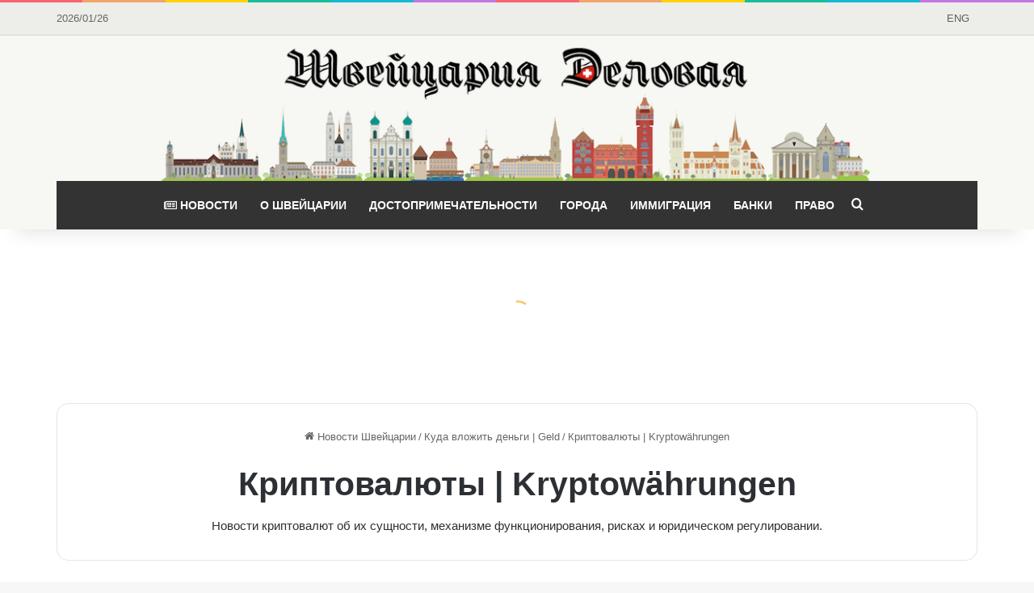

--- FILE ---
content_type: text/html; charset=UTF-8
request_url: https://business-swiss.ch/category/bitkoin-cifrovaya-valyuta/page/4/
body_size: 21588
content:
<!DOCTYPE html>
<html lang="ru-RU" class="" data-skin="light" prefix="og: https://ogp.me/ns#">
<head>
	<meta charset="UTF-8" />
	<link rel="profile" href="https://gmpg.org/xfn/11" />
	
<!-- Поисковая оптимизация от Rank Math Pro - https://rankmath.com/ -->
<title>Новости криптовалют 🦉🇨🇭 2026 🦉🇨🇭 Страница 4 из 8</title>
<meta name="description" content="Новости криптовалют об их сущности, механизме функционирования, рисках и юридическом регулировании."/>
<meta name="robots" content="follow, index, max-snippet:-1, max-video-preview:-1, max-image-preview:large"/>
<link rel="canonical" href="https://business-swiss.ch/category/kuda-vlozhit-den-gi/bitkoin-cifrovaya-valyuta/page/4/" />
<link rel="prev" href="https://business-swiss.ch/category/kuda-vlozhit-den-gi/bitkoin-cifrovaya-valyuta/page/3/" />
<link rel="next" href="https://business-swiss.ch/category/kuda-vlozhit-den-gi/bitkoin-cifrovaya-valyuta/page/5/" />
<meta property="og:locale" content="ru_RU" />
<meta property="og:type" content="article" />
<meta property="og:title" content="Новости криптовалют 🦉🇨🇭 2026 🦉🇨🇭 Страница 4 из 8" />
<meta property="og:description" content="Новости криптовалют об их сущности, механизме функционирования, рисках и юридическом регулировании." />
<meta property="og:url" content="https://business-swiss.ch/category/kuda-vlozhit-den-gi/bitkoin-cifrovaya-valyuta/page/4/" />
<meta property="og:site_name" content="Швейцария Деловая" />
<meta property="article:publisher" content="https://www.facebook.com/business.swiss/" />
<meta name="twitter:card" content="summary_large_image" />
<meta name="twitter:title" content="Новости криптовалют 🦉🇨🇭 2026 🦉🇨🇭 Страница 4 из 8" />
<meta name="twitter:description" content="Новости криптовалют об их сущности, механизме функционирования, рисках и юридическом регулировании." />
<meta name="twitter:site" content="@BusinessSwiss" />
<meta name="twitter:label1" content="Записи" />
<meta name="twitter:data1" content="115" />
<script type="application/ld+json" class="rank-math-schema-pro">{"@context":"https://schema.org","@graph":[{"@type":"Organization","@id":"https://business-swiss.ch/#organization","name":"\u0428\u0432\u0435\u0439\u0446\u0430\u0440\u0438\u044f \u0414\u0435\u043b\u043e\u0432\u0430\u044f","url":"https://business-swiss.ch","sameAs":["https://www.facebook.com/business.swiss/","https://twitter.com/BusinessSwiss"],"logo":{"@type":"ImageObject","@id":"https://business-swiss.ch/#logo","url":"https://business-swiss.ch/wp-content/uploads/2017/08/switzerland-news.png","contentUrl":"https://business-swiss.ch/wp-content/uploads/2017/08/switzerland-news.png","caption":"\u0428\u0432\u0435\u0439\u0446\u0430\u0440\u0438\u044f \u0414\u0435\u043b\u043e\u0432\u0430\u044f","inLanguage":"ru-RU","width":"1170","height":"187"}},{"@type":"WebSite","@id":"https://business-swiss.ch/#website","url":"https://business-swiss.ch","name":"\u0428\u0432\u0435\u0439\u0446\u0430\u0440\u0438\u044f \u0414\u0435\u043b\u043e\u0432\u0430\u044f","publisher":{"@id":"https://business-swiss.ch/#organization"},"inLanguage":"ru-RU"},{"@type":"BreadcrumbList","@id":"https://business-swiss.ch/category/kuda-vlozhit-den-gi/bitkoin-cifrovaya-valyuta/page/4/#breadcrumb","itemListElement":[{"@type":"ListItem","position":"1","item":{"@id":"https://business-swiss.ch","name":"\u0413\u043b\u0430\u0432\u043d\u0430\u044f"}},{"@type":"ListItem","position":"2","item":{"@id":"https://business-swiss.ch/category/kuda-vlozhit-den-gi/bitkoin-cifrovaya-valyuta/","name":"\u041a\u0440\u0438\u043f\u0442\u043e\u0432\u0430\u043b\u044e\u0442\u044b | Kryptow\u00e4hrungen"}}]},{"@type":"CollectionPage","@id":"https://business-swiss.ch/category/kuda-vlozhit-den-gi/bitkoin-cifrovaya-valyuta/page/4/#webpage","url":"https://business-swiss.ch/category/kuda-vlozhit-den-gi/bitkoin-cifrovaya-valyuta/page/4/","name":"\u041d\u043e\u0432\u043e\u0441\u0442\u0438 \u043a\u0440\u0438\u043f\u0442\u043e\u0432\u0430\u043b\u044e\u0442 \ud83e\udd89\ud83c\udde8\ud83c\udded 2026 \ud83e\udd89\ud83c\udde8\ud83c\udded \u0421\u0442\u0440\u0430\u043d\u0438\u0446\u0430 4 \u0438\u0437 8","isPartOf":{"@id":"https://business-swiss.ch/#website"},"inLanguage":"ru-RU","breadcrumb":{"@id":"https://business-swiss.ch/category/kuda-vlozhit-den-gi/bitkoin-cifrovaya-valyuta/page/4/#breadcrumb"}}]}</script>
<!-- /Rank Math WordPress SEO плагин -->

<link href='https://fonts.gstatic.com' crossorigin rel='preconnect' />
<link rel="alternate" type="application/rss+xml" title="Швейцария Деловая &raquo; Лента" href="https://business-swiss.ch/feed/" />
<link rel="alternate" type="application/rss+xml" title="Швейцария Деловая &raquo; Лента комментариев" href="https://business-swiss.ch/comments/feed/" />
<link rel="alternate" type="application/rss+xml" title="Швейцария Деловая &raquo; Лента рубрики Криптовалюты | Kryptowährungen" href="https://business-swiss.ch/category/kuda-vlozhit-den-gi/bitkoin-cifrovaya-valyuta/feed/" />

		<style type="text/css">
			:root{				
			--tie-preset-gradient-1: linear-gradient(135deg, rgba(6, 147, 227, 1) 0%, rgb(155, 81, 224) 100%);
			--tie-preset-gradient-2: linear-gradient(135deg, rgb(122, 220, 180) 0%, rgb(0, 208, 130) 100%);
			--tie-preset-gradient-3: linear-gradient(135deg, rgba(252, 185, 0, 1) 0%, rgba(255, 105, 0, 1) 100%);
			--tie-preset-gradient-4: linear-gradient(135deg, rgba(255, 105, 0, 1) 0%, rgb(207, 46, 46) 100%);
			--tie-preset-gradient-5: linear-gradient(135deg, rgb(238, 238, 238) 0%, rgb(169, 184, 195) 100%);
			--tie-preset-gradient-6: linear-gradient(135deg, rgb(74, 234, 220) 0%, rgb(151, 120, 209) 20%, rgb(207, 42, 186) 40%, rgb(238, 44, 130) 60%, rgb(251, 105, 98) 80%, rgb(254, 248, 76) 100%);
			--tie-preset-gradient-7: linear-gradient(135deg, rgb(255, 206, 236) 0%, rgb(152, 150, 240) 100%);
			--tie-preset-gradient-8: linear-gradient(135deg, rgb(254, 205, 165) 0%, rgb(254, 45, 45) 50%, rgb(107, 0, 62) 100%);
			--tie-preset-gradient-9: linear-gradient(135deg, rgb(255, 203, 112) 0%, rgb(199, 81, 192) 50%, rgb(65, 88, 208) 100%);
			--tie-preset-gradient-10: linear-gradient(135deg, rgb(255, 245, 203) 0%, rgb(182, 227, 212) 50%, rgb(51, 167, 181) 100%);
			--tie-preset-gradient-11: linear-gradient(135deg, rgb(202, 248, 128) 0%, rgb(113, 206, 126) 100%);
			--tie-preset-gradient-12: linear-gradient(135deg, rgb(2, 3, 129) 0%, rgb(40, 116, 252) 100%);
			--tie-preset-gradient-13: linear-gradient(135deg, #4D34FA, #ad34fa);
			--tie-preset-gradient-14: linear-gradient(135deg, #0057FF, #31B5FF);
			--tie-preset-gradient-15: linear-gradient(135deg, #FF007A, #FF81BD);
			--tie-preset-gradient-16: linear-gradient(135deg, #14111E, #4B4462);
			--tie-preset-gradient-17: linear-gradient(135deg, #F32758, #FFC581);

			
					--main-nav-background: #1f2024;
					--main-nav-secondry-background: rgba(0,0,0,0.2);
					--main-nav-primary-color: #0088ff;
					--main-nav-contrast-primary-color: #FFFFFF;
					--main-nav-text-color: #FFFFFF;
					--main-nav-secondry-text-color: rgba(225,255,255,0.5);
					--main-nav-main-border-color: rgba(255,255,255,0.07);
					--main-nav-secondry-border-color: rgba(255,255,255,0.04);
				
			}
		</style>
	<meta name="viewport" content="width=device-width, initial-scale=1.0" /><style id='wp-img-auto-sizes-contain-inline-css' type='text/css'>
img:is([sizes=auto i],[sizes^="auto," i]){contain-intrinsic-size:3000px 1500px}
/*# sourceURL=wp-img-auto-sizes-contain-inline-css */
</style>
<style id='wp-emoji-styles-inline-css' type='text/css'>

	img.wp-smiley, img.emoji {
		display: inline !important;
		border: none !important;
		box-shadow: none !important;
		height: 1em !important;
		width: 1em !important;
		margin: 0 0.07em !important;
		vertical-align: -0.1em !important;
		background: none !important;
		padding: 0 !important;
	}
/*# sourceURL=wp-emoji-styles-inline-css */
</style>
<style id='wp-block-library-inline-css' type='text/css'>
:root{--wp-block-synced-color:#7a00df;--wp-block-synced-color--rgb:122,0,223;--wp-bound-block-color:var(--wp-block-synced-color);--wp-editor-canvas-background:#ddd;--wp-admin-theme-color:#007cba;--wp-admin-theme-color--rgb:0,124,186;--wp-admin-theme-color-darker-10:#006ba1;--wp-admin-theme-color-darker-10--rgb:0,107,160.5;--wp-admin-theme-color-darker-20:#005a87;--wp-admin-theme-color-darker-20--rgb:0,90,135;--wp-admin-border-width-focus:2px}@media (min-resolution:192dpi){:root{--wp-admin-border-width-focus:1.5px}}.wp-element-button{cursor:pointer}:root .has-very-light-gray-background-color{background-color:#eee}:root .has-very-dark-gray-background-color{background-color:#313131}:root .has-very-light-gray-color{color:#eee}:root .has-very-dark-gray-color{color:#313131}:root .has-vivid-green-cyan-to-vivid-cyan-blue-gradient-background{background:linear-gradient(135deg,#00d084,#0693e3)}:root .has-purple-crush-gradient-background{background:linear-gradient(135deg,#34e2e4,#4721fb 50%,#ab1dfe)}:root .has-hazy-dawn-gradient-background{background:linear-gradient(135deg,#faaca8,#dad0ec)}:root .has-subdued-olive-gradient-background{background:linear-gradient(135deg,#fafae1,#67a671)}:root .has-atomic-cream-gradient-background{background:linear-gradient(135deg,#fdd79a,#004a59)}:root .has-nightshade-gradient-background{background:linear-gradient(135deg,#330968,#31cdcf)}:root .has-midnight-gradient-background{background:linear-gradient(135deg,#020381,#2874fc)}:root{--wp--preset--font-size--normal:16px;--wp--preset--font-size--huge:42px}.has-regular-font-size{font-size:1em}.has-larger-font-size{font-size:2.625em}.has-normal-font-size{font-size:var(--wp--preset--font-size--normal)}.has-huge-font-size{font-size:var(--wp--preset--font-size--huge)}.has-text-align-center{text-align:center}.has-text-align-left{text-align:left}.has-text-align-right{text-align:right}.has-fit-text{white-space:nowrap!important}#end-resizable-editor-section{display:none}.aligncenter{clear:both}.items-justified-left{justify-content:flex-start}.items-justified-center{justify-content:center}.items-justified-right{justify-content:flex-end}.items-justified-space-between{justify-content:space-between}.screen-reader-text{border:0;clip-path:inset(50%);height:1px;margin:-1px;overflow:hidden;padding:0;position:absolute;width:1px;word-wrap:normal!important}.screen-reader-text:focus{background-color:#ddd;clip-path:none;color:#444;display:block;font-size:1em;height:auto;left:5px;line-height:normal;padding:15px 23px 14px;text-decoration:none;top:5px;width:auto;z-index:100000}html :where(.has-border-color){border-style:solid}html :where([style*=border-top-color]){border-top-style:solid}html :where([style*=border-right-color]){border-right-style:solid}html :where([style*=border-bottom-color]){border-bottom-style:solid}html :where([style*=border-left-color]){border-left-style:solid}html :where([style*=border-width]){border-style:solid}html :where([style*=border-top-width]){border-top-style:solid}html :where([style*=border-right-width]){border-right-style:solid}html :where([style*=border-bottom-width]){border-bottom-style:solid}html :where([style*=border-left-width]){border-left-style:solid}html :where(img[class*=wp-image-]){height:auto;max-width:100%}:where(figure){margin:0 0 1em}html :where(.is-position-sticky){--wp-admin--admin-bar--position-offset:var(--wp-admin--admin-bar--height,0px)}@media screen and (max-width:600px){html :where(.is-position-sticky){--wp-admin--admin-bar--position-offset:0px}}

/*# sourceURL=wp-block-library-inline-css */
</style><style id='wp-block-cover-inline-css' type='text/css'>
.wp-block-cover,.wp-block-cover-image{align-items:center;background-position:50%;box-sizing:border-box;display:flex;justify-content:center;min-height:430px;overflow:hidden;overflow:clip;padding:1em;position:relative}.wp-block-cover .has-background-dim:not([class*=-background-color]),.wp-block-cover-image .has-background-dim:not([class*=-background-color]),.wp-block-cover-image.has-background-dim:not([class*=-background-color]),.wp-block-cover.has-background-dim:not([class*=-background-color]){background-color:#000}.wp-block-cover .has-background-dim.has-background-gradient,.wp-block-cover-image .has-background-dim.has-background-gradient{background-color:initial}.wp-block-cover-image.has-background-dim:before,.wp-block-cover.has-background-dim:before{background-color:inherit;content:""}.wp-block-cover .wp-block-cover__background,.wp-block-cover .wp-block-cover__gradient-background,.wp-block-cover-image .wp-block-cover__background,.wp-block-cover-image .wp-block-cover__gradient-background,.wp-block-cover-image.has-background-dim:not(.has-background-gradient):before,.wp-block-cover.has-background-dim:not(.has-background-gradient):before{bottom:0;left:0;opacity:.5;position:absolute;right:0;top:0}.wp-block-cover-image.has-background-dim.has-background-dim-10 .wp-block-cover__background,.wp-block-cover-image.has-background-dim.has-background-dim-10 .wp-block-cover__gradient-background,.wp-block-cover-image.has-background-dim.has-background-dim-10:not(.has-background-gradient):before,.wp-block-cover.has-background-dim.has-background-dim-10 .wp-block-cover__background,.wp-block-cover.has-background-dim.has-background-dim-10 .wp-block-cover__gradient-background,.wp-block-cover.has-background-dim.has-background-dim-10:not(.has-background-gradient):before{opacity:.1}.wp-block-cover-image.has-background-dim.has-background-dim-20 .wp-block-cover__background,.wp-block-cover-image.has-background-dim.has-background-dim-20 .wp-block-cover__gradient-background,.wp-block-cover-image.has-background-dim.has-background-dim-20:not(.has-background-gradient):before,.wp-block-cover.has-background-dim.has-background-dim-20 .wp-block-cover__background,.wp-block-cover.has-background-dim.has-background-dim-20 .wp-block-cover__gradient-background,.wp-block-cover.has-background-dim.has-background-dim-20:not(.has-background-gradient):before{opacity:.2}.wp-block-cover-image.has-background-dim.has-background-dim-30 .wp-block-cover__background,.wp-block-cover-image.has-background-dim.has-background-dim-30 .wp-block-cover__gradient-background,.wp-block-cover-image.has-background-dim.has-background-dim-30:not(.has-background-gradient):before,.wp-block-cover.has-background-dim.has-background-dim-30 .wp-block-cover__background,.wp-block-cover.has-background-dim.has-background-dim-30 .wp-block-cover__gradient-background,.wp-block-cover.has-background-dim.has-background-dim-30:not(.has-background-gradient):before{opacity:.3}.wp-block-cover-image.has-background-dim.has-background-dim-40 .wp-block-cover__background,.wp-block-cover-image.has-background-dim.has-background-dim-40 .wp-block-cover__gradient-background,.wp-block-cover-image.has-background-dim.has-background-dim-40:not(.has-background-gradient):before,.wp-block-cover.has-background-dim.has-background-dim-40 .wp-block-cover__background,.wp-block-cover.has-background-dim.has-background-dim-40 .wp-block-cover__gradient-background,.wp-block-cover.has-background-dim.has-background-dim-40:not(.has-background-gradient):before{opacity:.4}.wp-block-cover-image.has-background-dim.has-background-dim-50 .wp-block-cover__background,.wp-block-cover-image.has-background-dim.has-background-dim-50 .wp-block-cover__gradient-background,.wp-block-cover-image.has-background-dim.has-background-dim-50:not(.has-background-gradient):before,.wp-block-cover.has-background-dim.has-background-dim-50 .wp-block-cover__background,.wp-block-cover.has-background-dim.has-background-dim-50 .wp-block-cover__gradient-background,.wp-block-cover.has-background-dim.has-background-dim-50:not(.has-background-gradient):before{opacity:.5}.wp-block-cover-image.has-background-dim.has-background-dim-60 .wp-block-cover__background,.wp-block-cover-image.has-background-dim.has-background-dim-60 .wp-block-cover__gradient-background,.wp-block-cover-image.has-background-dim.has-background-dim-60:not(.has-background-gradient):before,.wp-block-cover.has-background-dim.has-background-dim-60 .wp-block-cover__background,.wp-block-cover.has-background-dim.has-background-dim-60 .wp-block-cover__gradient-background,.wp-block-cover.has-background-dim.has-background-dim-60:not(.has-background-gradient):before{opacity:.6}.wp-block-cover-image.has-background-dim.has-background-dim-70 .wp-block-cover__background,.wp-block-cover-image.has-background-dim.has-background-dim-70 .wp-block-cover__gradient-background,.wp-block-cover-image.has-background-dim.has-background-dim-70:not(.has-background-gradient):before,.wp-block-cover.has-background-dim.has-background-dim-70 .wp-block-cover__background,.wp-block-cover.has-background-dim.has-background-dim-70 .wp-block-cover__gradient-background,.wp-block-cover.has-background-dim.has-background-dim-70:not(.has-background-gradient):before{opacity:.7}.wp-block-cover-image.has-background-dim.has-background-dim-80 .wp-block-cover__background,.wp-block-cover-image.has-background-dim.has-background-dim-80 .wp-block-cover__gradient-background,.wp-block-cover-image.has-background-dim.has-background-dim-80:not(.has-background-gradient):before,.wp-block-cover.has-background-dim.has-background-dim-80 .wp-block-cover__background,.wp-block-cover.has-background-dim.has-background-dim-80 .wp-block-cover__gradient-background,.wp-block-cover.has-background-dim.has-background-dim-80:not(.has-background-gradient):before{opacity:.8}.wp-block-cover-image.has-background-dim.has-background-dim-90 .wp-block-cover__background,.wp-block-cover-image.has-background-dim.has-background-dim-90 .wp-block-cover__gradient-background,.wp-block-cover-image.has-background-dim.has-background-dim-90:not(.has-background-gradient):before,.wp-block-cover.has-background-dim.has-background-dim-90 .wp-block-cover__background,.wp-block-cover.has-background-dim.has-background-dim-90 .wp-block-cover__gradient-background,.wp-block-cover.has-background-dim.has-background-dim-90:not(.has-background-gradient):before{opacity:.9}.wp-block-cover-image.has-background-dim.has-background-dim-100 .wp-block-cover__background,.wp-block-cover-image.has-background-dim.has-background-dim-100 .wp-block-cover__gradient-background,.wp-block-cover-image.has-background-dim.has-background-dim-100:not(.has-background-gradient):before,.wp-block-cover.has-background-dim.has-background-dim-100 .wp-block-cover__background,.wp-block-cover.has-background-dim.has-background-dim-100 .wp-block-cover__gradient-background,.wp-block-cover.has-background-dim.has-background-dim-100:not(.has-background-gradient):before{opacity:1}.wp-block-cover .wp-block-cover__background.has-background-dim.has-background-dim-0,.wp-block-cover .wp-block-cover__gradient-background.has-background-dim.has-background-dim-0,.wp-block-cover-image .wp-block-cover__background.has-background-dim.has-background-dim-0,.wp-block-cover-image .wp-block-cover__gradient-background.has-background-dim.has-background-dim-0{opacity:0}.wp-block-cover .wp-block-cover__background.has-background-dim.has-background-dim-10,.wp-block-cover .wp-block-cover__gradient-background.has-background-dim.has-background-dim-10,.wp-block-cover-image .wp-block-cover__background.has-background-dim.has-background-dim-10,.wp-block-cover-image .wp-block-cover__gradient-background.has-background-dim.has-background-dim-10{opacity:.1}.wp-block-cover .wp-block-cover__background.has-background-dim.has-background-dim-20,.wp-block-cover .wp-block-cover__gradient-background.has-background-dim.has-background-dim-20,.wp-block-cover-image .wp-block-cover__background.has-background-dim.has-background-dim-20,.wp-block-cover-image .wp-block-cover__gradient-background.has-background-dim.has-background-dim-20{opacity:.2}.wp-block-cover .wp-block-cover__background.has-background-dim.has-background-dim-30,.wp-block-cover .wp-block-cover__gradient-background.has-background-dim.has-background-dim-30,.wp-block-cover-image .wp-block-cover__background.has-background-dim.has-background-dim-30,.wp-block-cover-image .wp-block-cover__gradient-background.has-background-dim.has-background-dim-30{opacity:.3}.wp-block-cover .wp-block-cover__background.has-background-dim.has-background-dim-40,.wp-block-cover .wp-block-cover__gradient-background.has-background-dim.has-background-dim-40,.wp-block-cover-image .wp-block-cover__background.has-background-dim.has-background-dim-40,.wp-block-cover-image .wp-block-cover__gradient-background.has-background-dim.has-background-dim-40{opacity:.4}.wp-block-cover .wp-block-cover__background.has-background-dim.has-background-dim-50,.wp-block-cover .wp-block-cover__gradient-background.has-background-dim.has-background-dim-50,.wp-block-cover-image .wp-block-cover__background.has-background-dim.has-background-dim-50,.wp-block-cover-image .wp-block-cover__gradient-background.has-background-dim.has-background-dim-50{opacity:.5}.wp-block-cover .wp-block-cover__background.has-background-dim.has-background-dim-60,.wp-block-cover .wp-block-cover__gradient-background.has-background-dim.has-background-dim-60,.wp-block-cover-image .wp-block-cover__background.has-background-dim.has-background-dim-60,.wp-block-cover-image .wp-block-cover__gradient-background.has-background-dim.has-background-dim-60{opacity:.6}.wp-block-cover .wp-block-cover__background.has-background-dim.has-background-dim-70,.wp-block-cover .wp-block-cover__gradient-background.has-background-dim.has-background-dim-70,.wp-block-cover-image .wp-block-cover__background.has-background-dim.has-background-dim-70,.wp-block-cover-image .wp-block-cover__gradient-background.has-background-dim.has-background-dim-70{opacity:.7}.wp-block-cover .wp-block-cover__background.has-background-dim.has-background-dim-80,.wp-block-cover .wp-block-cover__gradient-background.has-background-dim.has-background-dim-80,.wp-block-cover-image .wp-block-cover__background.has-background-dim.has-background-dim-80,.wp-block-cover-image .wp-block-cover__gradient-background.has-background-dim.has-background-dim-80{opacity:.8}.wp-block-cover .wp-block-cover__background.has-background-dim.has-background-dim-90,.wp-block-cover .wp-block-cover__gradient-background.has-background-dim.has-background-dim-90,.wp-block-cover-image .wp-block-cover__background.has-background-dim.has-background-dim-90,.wp-block-cover-image .wp-block-cover__gradient-background.has-background-dim.has-background-dim-90{opacity:.9}.wp-block-cover .wp-block-cover__background.has-background-dim.has-background-dim-100,.wp-block-cover .wp-block-cover__gradient-background.has-background-dim.has-background-dim-100,.wp-block-cover-image .wp-block-cover__background.has-background-dim.has-background-dim-100,.wp-block-cover-image .wp-block-cover__gradient-background.has-background-dim.has-background-dim-100{opacity:1}.wp-block-cover-image.alignleft,.wp-block-cover-image.alignright,.wp-block-cover.alignleft,.wp-block-cover.alignright{max-width:420px;width:100%}.wp-block-cover-image.aligncenter,.wp-block-cover-image.alignleft,.wp-block-cover-image.alignright,.wp-block-cover.aligncenter,.wp-block-cover.alignleft,.wp-block-cover.alignright{display:flex}.wp-block-cover .wp-block-cover__inner-container,.wp-block-cover-image .wp-block-cover__inner-container{color:inherit;position:relative;width:100%}.wp-block-cover-image.is-position-top-left,.wp-block-cover.is-position-top-left{align-items:flex-start;justify-content:flex-start}.wp-block-cover-image.is-position-top-center,.wp-block-cover.is-position-top-center{align-items:flex-start;justify-content:center}.wp-block-cover-image.is-position-top-right,.wp-block-cover.is-position-top-right{align-items:flex-start;justify-content:flex-end}.wp-block-cover-image.is-position-center-left,.wp-block-cover.is-position-center-left{align-items:center;justify-content:flex-start}.wp-block-cover-image.is-position-center-center,.wp-block-cover.is-position-center-center{align-items:center;justify-content:center}.wp-block-cover-image.is-position-center-right,.wp-block-cover.is-position-center-right{align-items:center;justify-content:flex-end}.wp-block-cover-image.is-position-bottom-left,.wp-block-cover.is-position-bottom-left{align-items:flex-end;justify-content:flex-start}.wp-block-cover-image.is-position-bottom-center,.wp-block-cover.is-position-bottom-center{align-items:flex-end;justify-content:center}.wp-block-cover-image.is-position-bottom-right,.wp-block-cover.is-position-bottom-right{align-items:flex-end;justify-content:flex-end}.wp-block-cover-image.has-custom-content-position.has-custom-content-position .wp-block-cover__inner-container,.wp-block-cover.has-custom-content-position.has-custom-content-position .wp-block-cover__inner-container{margin:0}.wp-block-cover-image.has-custom-content-position.has-custom-content-position.is-position-bottom-left .wp-block-cover__inner-container,.wp-block-cover-image.has-custom-content-position.has-custom-content-position.is-position-bottom-right .wp-block-cover__inner-container,.wp-block-cover-image.has-custom-content-position.has-custom-content-position.is-position-center-left .wp-block-cover__inner-container,.wp-block-cover-image.has-custom-content-position.has-custom-content-position.is-position-center-right .wp-block-cover__inner-container,.wp-block-cover-image.has-custom-content-position.has-custom-content-position.is-position-top-left .wp-block-cover__inner-container,.wp-block-cover-image.has-custom-content-position.has-custom-content-position.is-position-top-right .wp-block-cover__inner-container,.wp-block-cover.has-custom-content-position.has-custom-content-position.is-position-bottom-left .wp-block-cover__inner-container,.wp-block-cover.has-custom-content-position.has-custom-content-position.is-position-bottom-right .wp-block-cover__inner-container,.wp-block-cover.has-custom-content-position.has-custom-content-position.is-position-center-left .wp-block-cover__inner-container,.wp-block-cover.has-custom-content-position.has-custom-content-position.is-position-center-right .wp-block-cover__inner-container,.wp-block-cover.has-custom-content-position.has-custom-content-position.is-position-top-left .wp-block-cover__inner-container,.wp-block-cover.has-custom-content-position.has-custom-content-position.is-position-top-right .wp-block-cover__inner-container{margin:0;width:auto}.wp-block-cover .wp-block-cover__image-background,.wp-block-cover video.wp-block-cover__video-background,.wp-block-cover-image .wp-block-cover__image-background,.wp-block-cover-image video.wp-block-cover__video-background{border:none;bottom:0;box-shadow:none;height:100%;left:0;margin:0;max-height:none;max-width:none;object-fit:cover;outline:none;padding:0;position:absolute;right:0;top:0;width:100%}.wp-block-cover-image.has-parallax,.wp-block-cover.has-parallax,.wp-block-cover__image-background.has-parallax,video.wp-block-cover__video-background.has-parallax{background-attachment:fixed;background-repeat:no-repeat;background-size:cover}@supports (-webkit-touch-callout:inherit){.wp-block-cover-image.has-parallax,.wp-block-cover.has-parallax,.wp-block-cover__image-background.has-parallax,video.wp-block-cover__video-background.has-parallax{background-attachment:scroll}}@media (prefers-reduced-motion:reduce){.wp-block-cover-image.has-parallax,.wp-block-cover.has-parallax,.wp-block-cover__image-background.has-parallax,video.wp-block-cover__video-background.has-parallax{background-attachment:scroll}}.wp-block-cover-image.is-repeated,.wp-block-cover.is-repeated,.wp-block-cover__image-background.is-repeated,video.wp-block-cover__video-background.is-repeated{background-repeat:repeat;background-size:auto}.wp-block-cover-image-text,.wp-block-cover-image-text a,.wp-block-cover-image-text a:active,.wp-block-cover-image-text a:focus,.wp-block-cover-image-text a:hover,.wp-block-cover-text,.wp-block-cover-text a,.wp-block-cover-text a:active,.wp-block-cover-text a:focus,.wp-block-cover-text a:hover,section.wp-block-cover-image h2,section.wp-block-cover-image h2 a,section.wp-block-cover-image h2 a:active,section.wp-block-cover-image h2 a:focus,section.wp-block-cover-image h2 a:hover{color:#fff}.wp-block-cover-image .wp-block-cover.has-left-content{justify-content:flex-start}.wp-block-cover-image .wp-block-cover.has-right-content{justify-content:flex-end}.wp-block-cover-image.has-left-content .wp-block-cover-image-text,.wp-block-cover.has-left-content .wp-block-cover-text,section.wp-block-cover-image.has-left-content>h2{margin-left:0;text-align:left}.wp-block-cover-image.has-right-content .wp-block-cover-image-text,.wp-block-cover.has-right-content .wp-block-cover-text,section.wp-block-cover-image.has-right-content>h2{margin-right:0;text-align:right}.wp-block-cover .wp-block-cover-text,.wp-block-cover-image .wp-block-cover-image-text,section.wp-block-cover-image>h2{font-size:2em;line-height:1.25;margin-bottom:0;max-width:840px;padding:.44em;text-align:center;z-index:1}:where(.wp-block-cover-image:not(.has-text-color)),:where(.wp-block-cover:not(.has-text-color)){color:#fff}:where(.wp-block-cover-image.is-light:not(.has-text-color)),:where(.wp-block-cover.is-light:not(.has-text-color)){color:#000}:root :where(.wp-block-cover h1:not(.has-text-color)),:root :where(.wp-block-cover h2:not(.has-text-color)),:root :where(.wp-block-cover h3:not(.has-text-color)),:root :where(.wp-block-cover h4:not(.has-text-color)),:root :where(.wp-block-cover h5:not(.has-text-color)),:root :where(.wp-block-cover h6:not(.has-text-color)),:root :where(.wp-block-cover p:not(.has-text-color)){color:inherit}body:not(.editor-styles-wrapper) .wp-block-cover:not(.wp-block-cover:has(.wp-block-cover__background+.wp-block-cover__inner-container)) .wp-block-cover__image-background,body:not(.editor-styles-wrapper) .wp-block-cover:not(.wp-block-cover:has(.wp-block-cover__background+.wp-block-cover__inner-container)) .wp-block-cover__video-background{z-index:0}body:not(.editor-styles-wrapper) .wp-block-cover:not(.wp-block-cover:has(.wp-block-cover__background+.wp-block-cover__inner-container)) .wp-block-cover__background,body:not(.editor-styles-wrapper) .wp-block-cover:not(.wp-block-cover:has(.wp-block-cover__background+.wp-block-cover__inner-container)) .wp-block-cover__gradient-background,body:not(.editor-styles-wrapper) .wp-block-cover:not(.wp-block-cover:has(.wp-block-cover__background+.wp-block-cover__inner-container)) .wp-block-cover__inner-container,body:not(.editor-styles-wrapper) .wp-block-cover:not(.wp-block-cover:has(.wp-block-cover__background+.wp-block-cover__inner-container)).has-background-dim:not(.has-background-gradient):before{z-index:1}.has-modal-open body:not(.editor-styles-wrapper) .wp-block-cover:not(.wp-block-cover:has(.wp-block-cover__background+.wp-block-cover__inner-container)) .wp-block-cover__inner-container{z-index:auto}
/*# sourceURL=https://business-swiss.ch/wp-includes/blocks/cover/style.min.css */
</style>
<style id='wp-block-heading-inline-css' type='text/css'>
h1:where(.wp-block-heading).has-background,h2:where(.wp-block-heading).has-background,h3:where(.wp-block-heading).has-background,h4:where(.wp-block-heading).has-background,h5:where(.wp-block-heading).has-background,h6:where(.wp-block-heading).has-background{padding:1.25em 2.375em}h1.has-text-align-left[style*=writing-mode]:where([style*=vertical-lr]),h1.has-text-align-right[style*=writing-mode]:where([style*=vertical-rl]),h2.has-text-align-left[style*=writing-mode]:where([style*=vertical-lr]),h2.has-text-align-right[style*=writing-mode]:where([style*=vertical-rl]),h3.has-text-align-left[style*=writing-mode]:where([style*=vertical-lr]),h3.has-text-align-right[style*=writing-mode]:where([style*=vertical-rl]),h4.has-text-align-left[style*=writing-mode]:where([style*=vertical-lr]),h4.has-text-align-right[style*=writing-mode]:where([style*=vertical-rl]),h5.has-text-align-left[style*=writing-mode]:where([style*=vertical-lr]),h5.has-text-align-right[style*=writing-mode]:where([style*=vertical-rl]),h6.has-text-align-left[style*=writing-mode]:where([style*=vertical-lr]),h6.has-text-align-right[style*=writing-mode]:where([style*=vertical-rl]){rotate:180deg}
/*# sourceURL=https://business-swiss.ch/wp-includes/blocks/heading/style.min.css */
</style>
<style id='wp-block-list-inline-css' type='text/css'>
ol,ul{box-sizing:border-box}:root :where(.wp-block-list.has-background){padding:1.25em 2.375em}
/*# sourceURL=https://business-swiss.ch/wp-includes/blocks/list/style.min.css */
</style>
<style id='wp-block-paragraph-inline-css' type='text/css'>
.is-small-text{font-size:.875em}.is-regular-text{font-size:1em}.is-large-text{font-size:2.25em}.is-larger-text{font-size:3em}.has-drop-cap:not(:focus):first-letter{float:left;font-size:8.4em;font-style:normal;font-weight:100;line-height:.68;margin:.05em .1em 0 0;text-transform:uppercase}body.rtl .has-drop-cap:not(:focus):first-letter{float:none;margin-left:.1em}p.has-drop-cap.has-background{overflow:hidden}:root :where(p.has-background){padding:1.25em 2.375em}:where(p.has-text-color:not(.has-link-color)) a{color:inherit}p.has-text-align-left[style*="writing-mode:vertical-lr"],p.has-text-align-right[style*="writing-mode:vertical-rl"]{rotate:180deg}
/*# sourceURL=https://business-swiss.ch/wp-includes/blocks/paragraph/style.min.css */
</style>
<style id='global-styles-inline-css' type='text/css'>
:root{--wp--preset--aspect-ratio--square: 1;--wp--preset--aspect-ratio--4-3: 4/3;--wp--preset--aspect-ratio--3-4: 3/4;--wp--preset--aspect-ratio--3-2: 3/2;--wp--preset--aspect-ratio--2-3: 2/3;--wp--preset--aspect-ratio--16-9: 16/9;--wp--preset--aspect-ratio--9-16: 9/16;--wp--preset--color--black: #000000;--wp--preset--color--cyan-bluish-gray: #abb8c3;--wp--preset--color--white: #ffffff;--wp--preset--color--pale-pink: #f78da7;--wp--preset--color--vivid-red: #cf2e2e;--wp--preset--color--luminous-vivid-orange: #ff6900;--wp--preset--color--luminous-vivid-amber: #fcb900;--wp--preset--color--light-green-cyan: #7bdcb5;--wp--preset--color--vivid-green-cyan: #00d084;--wp--preset--color--pale-cyan-blue: #8ed1fc;--wp--preset--color--vivid-cyan-blue: #0693e3;--wp--preset--color--vivid-purple: #9b51e0;--wp--preset--color--global-color: #fe4641;--wp--preset--gradient--vivid-cyan-blue-to-vivid-purple: linear-gradient(135deg,rgb(6,147,227) 0%,rgb(155,81,224) 100%);--wp--preset--gradient--light-green-cyan-to-vivid-green-cyan: linear-gradient(135deg,rgb(122,220,180) 0%,rgb(0,208,130) 100%);--wp--preset--gradient--luminous-vivid-amber-to-luminous-vivid-orange: linear-gradient(135deg,rgb(252,185,0) 0%,rgb(255,105,0) 100%);--wp--preset--gradient--luminous-vivid-orange-to-vivid-red: linear-gradient(135deg,rgb(255,105,0) 0%,rgb(207,46,46) 100%);--wp--preset--gradient--very-light-gray-to-cyan-bluish-gray: linear-gradient(135deg,rgb(238,238,238) 0%,rgb(169,184,195) 100%);--wp--preset--gradient--cool-to-warm-spectrum: linear-gradient(135deg,rgb(74,234,220) 0%,rgb(151,120,209) 20%,rgb(207,42,186) 40%,rgb(238,44,130) 60%,rgb(251,105,98) 80%,rgb(254,248,76) 100%);--wp--preset--gradient--blush-light-purple: linear-gradient(135deg,rgb(255,206,236) 0%,rgb(152,150,240) 100%);--wp--preset--gradient--blush-bordeaux: linear-gradient(135deg,rgb(254,205,165) 0%,rgb(254,45,45) 50%,rgb(107,0,62) 100%);--wp--preset--gradient--luminous-dusk: linear-gradient(135deg,rgb(255,203,112) 0%,rgb(199,81,192) 50%,rgb(65,88,208) 100%);--wp--preset--gradient--pale-ocean: linear-gradient(135deg,rgb(255,245,203) 0%,rgb(182,227,212) 50%,rgb(51,167,181) 100%);--wp--preset--gradient--electric-grass: linear-gradient(135deg,rgb(202,248,128) 0%,rgb(113,206,126) 100%);--wp--preset--gradient--midnight: linear-gradient(135deg,rgb(2,3,129) 0%,rgb(40,116,252) 100%);--wp--preset--font-size--small: 13px;--wp--preset--font-size--medium: 20px;--wp--preset--font-size--large: 36px;--wp--preset--font-size--x-large: 42px;--wp--preset--spacing--20: 0.44rem;--wp--preset--spacing--30: 0.67rem;--wp--preset--spacing--40: 1rem;--wp--preset--spacing--50: 1.5rem;--wp--preset--spacing--60: 2.25rem;--wp--preset--spacing--70: 3.38rem;--wp--preset--spacing--80: 5.06rem;--wp--preset--shadow--natural: 6px 6px 9px rgba(0, 0, 0, 0.2);--wp--preset--shadow--deep: 12px 12px 50px rgba(0, 0, 0, 0.4);--wp--preset--shadow--sharp: 6px 6px 0px rgba(0, 0, 0, 0.2);--wp--preset--shadow--outlined: 6px 6px 0px -3px rgb(255, 255, 255), 6px 6px rgb(0, 0, 0);--wp--preset--shadow--crisp: 6px 6px 0px rgb(0, 0, 0);}:where(.is-layout-flex){gap: 0.5em;}:where(.is-layout-grid){gap: 0.5em;}body .is-layout-flex{display: flex;}.is-layout-flex{flex-wrap: wrap;align-items: center;}.is-layout-flex > :is(*, div){margin: 0;}body .is-layout-grid{display: grid;}.is-layout-grid > :is(*, div){margin: 0;}:where(.wp-block-columns.is-layout-flex){gap: 2em;}:where(.wp-block-columns.is-layout-grid){gap: 2em;}:where(.wp-block-post-template.is-layout-flex){gap: 1.25em;}:where(.wp-block-post-template.is-layout-grid){gap: 1.25em;}.has-black-color{color: var(--wp--preset--color--black) !important;}.has-cyan-bluish-gray-color{color: var(--wp--preset--color--cyan-bluish-gray) !important;}.has-white-color{color: var(--wp--preset--color--white) !important;}.has-pale-pink-color{color: var(--wp--preset--color--pale-pink) !important;}.has-vivid-red-color{color: var(--wp--preset--color--vivid-red) !important;}.has-luminous-vivid-orange-color{color: var(--wp--preset--color--luminous-vivid-orange) !important;}.has-luminous-vivid-amber-color{color: var(--wp--preset--color--luminous-vivid-amber) !important;}.has-light-green-cyan-color{color: var(--wp--preset--color--light-green-cyan) !important;}.has-vivid-green-cyan-color{color: var(--wp--preset--color--vivid-green-cyan) !important;}.has-pale-cyan-blue-color{color: var(--wp--preset--color--pale-cyan-blue) !important;}.has-vivid-cyan-blue-color{color: var(--wp--preset--color--vivid-cyan-blue) !important;}.has-vivid-purple-color{color: var(--wp--preset--color--vivid-purple) !important;}.has-black-background-color{background-color: var(--wp--preset--color--black) !important;}.has-cyan-bluish-gray-background-color{background-color: var(--wp--preset--color--cyan-bluish-gray) !important;}.has-white-background-color{background-color: var(--wp--preset--color--white) !important;}.has-pale-pink-background-color{background-color: var(--wp--preset--color--pale-pink) !important;}.has-vivid-red-background-color{background-color: var(--wp--preset--color--vivid-red) !important;}.has-luminous-vivid-orange-background-color{background-color: var(--wp--preset--color--luminous-vivid-orange) !important;}.has-luminous-vivid-amber-background-color{background-color: var(--wp--preset--color--luminous-vivid-amber) !important;}.has-light-green-cyan-background-color{background-color: var(--wp--preset--color--light-green-cyan) !important;}.has-vivid-green-cyan-background-color{background-color: var(--wp--preset--color--vivid-green-cyan) !important;}.has-pale-cyan-blue-background-color{background-color: var(--wp--preset--color--pale-cyan-blue) !important;}.has-vivid-cyan-blue-background-color{background-color: var(--wp--preset--color--vivid-cyan-blue) !important;}.has-vivid-purple-background-color{background-color: var(--wp--preset--color--vivid-purple) !important;}.has-black-border-color{border-color: var(--wp--preset--color--black) !important;}.has-cyan-bluish-gray-border-color{border-color: var(--wp--preset--color--cyan-bluish-gray) !important;}.has-white-border-color{border-color: var(--wp--preset--color--white) !important;}.has-pale-pink-border-color{border-color: var(--wp--preset--color--pale-pink) !important;}.has-vivid-red-border-color{border-color: var(--wp--preset--color--vivid-red) !important;}.has-luminous-vivid-orange-border-color{border-color: var(--wp--preset--color--luminous-vivid-orange) !important;}.has-luminous-vivid-amber-border-color{border-color: var(--wp--preset--color--luminous-vivid-amber) !important;}.has-light-green-cyan-border-color{border-color: var(--wp--preset--color--light-green-cyan) !important;}.has-vivid-green-cyan-border-color{border-color: var(--wp--preset--color--vivid-green-cyan) !important;}.has-pale-cyan-blue-border-color{border-color: var(--wp--preset--color--pale-cyan-blue) !important;}.has-vivid-cyan-blue-border-color{border-color: var(--wp--preset--color--vivid-cyan-blue) !important;}.has-vivid-purple-border-color{border-color: var(--wp--preset--color--vivid-purple) !important;}.has-vivid-cyan-blue-to-vivid-purple-gradient-background{background: var(--wp--preset--gradient--vivid-cyan-blue-to-vivid-purple) !important;}.has-light-green-cyan-to-vivid-green-cyan-gradient-background{background: var(--wp--preset--gradient--light-green-cyan-to-vivid-green-cyan) !important;}.has-luminous-vivid-amber-to-luminous-vivid-orange-gradient-background{background: var(--wp--preset--gradient--luminous-vivid-amber-to-luminous-vivid-orange) !important;}.has-luminous-vivid-orange-to-vivid-red-gradient-background{background: var(--wp--preset--gradient--luminous-vivid-orange-to-vivid-red) !important;}.has-very-light-gray-to-cyan-bluish-gray-gradient-background{background: var(--wp--preset--gradient--very-light-gray-to-cyan-bluish-gray) !important;}.has-cool-to-warm-spectrum-gradient-background{background: var(--wp--preset--gradient--cool-to-warm-spectrum) !important;}.has-blush-light-purple-gradient-background{background: var(--wp--preset--gradient--blush-light-purple) !important;}.has-blush-bordeaux-gradient-background{background: var(--wp--preset--gradient--blush-bordeaux) !important;}.has-luminous-dusk-gradient-background{background: var(--wp--preset--gradient--luminous-dusk) !important;}.has-pale-ocean-gradient-background{background: var(--wp--preset--gradient--pale-ocean) !important;}.has-electric-grass-gradient-background{background: var(--wp--preset--gradient--electric-grass) !important;}.has-midnight-gradient-background{background: var(--wp--preset--gradient--midnight) !important;}.has-small-font-size{font-size: var(--wp--preset--font-size--small) !important;}.has-medium-font-size{font-size: var(--wp--preset--font-size--medium) !important;}.has-large-font-size{font-size: var(--wp--preset--font-size--large) !important;}.has-x-large-font-size{font-size: var(--wp--preset--font-size--x-large) !important;}
/*# sourceURL=global-styles-inline-css */
</style>

<style id='classic-theme-styles-inline-css' type='text/css'>
/*! This file is auto-generated */
.wp-block-button__link{color:#fff;background-color:#32373c;border-radius:9999px;box-shadow:none;text-decoration:none;padding:calc(.667em + 2px) calc(1.333em + 2px);font-size:1.125em}.wp-block-file__button{background:#32373c;color:#fff;text-decoration:none}
/*# sourceURL=/wp-includes/css/classic-themes.min.css */
</style>
<link rel='stylesheet' id='ppress-frontend-css' href='https://business-swiss.ch/wp-content/plugins/wp-user-avatar/assets/css/frontend.min.css?ver=4.16.8' type='text/css' media='all' />
<link rel='stylesheet' id='ppress-flatpickr-css' href='https://business-swiss.ch/wp-content/plugins/wp-user-avatar/assets/flatpickr/flatpickr.min.css?ver=4.16.8' type='text/css' media='all' />
<link rel='stylesheet' id='ppress-select2-css' href='https://business-swiss.ch/wp-content/plugins/wp-user-avatar/assets/select2/select2.min.css?ver=0dda6efcae5f675eeb989bc590db0217' type='text/css' media='all' />
<link rel='stylesheet' id='tie-css-base-css' href='https://business-swiss.ch/wp-content/themes/jannah/assets/css/base.min.css?ver=7.6.4' type='text/css' media='all' />
<link rel='stylesheet' id='tie-css-styles-css' href='https://business-swiss.ch/wp-content/themes/jannah/assets/css/style.min.css?ver=7.6.4' type='text/css' media='all' />
<link rel='stylesheet' id='tie-css-widgets-css' href='https://business-swiss.ch/wp-content/themes/jannah/assets/css/widgets.min.css?ver=7.6.4' type='text/css' media='all' />
<link rel='stylesheet' id='tie-css-helpers-css' href='https://business-swiss.ch/wp-content/themes/jannah/assets/css/helpers.min.css?ver=7.6.4' type='text/css' media='all' />
<link rel='stylesheet' id='tie-fontawesome5-css' href='https://business-swiss.ch/wp-content/themes/jannah/assets/css/fontawesome.css?ver=7.6.4' type='text/css' media='all' />
<link rel='stylesheet' id='tie-css-shortcodes-css' href='https://business-swiss.ch/wp-content/themes/jannah/assets/css/plugins/shortcodes.min.css?ver=7.6.4' type='text/css' media='all' />
<style id='tie-css-shortcodes-inline-css' type='text/css'>
#main-nav .main-menu > ul > li > a{text-transform: uppercase;}#the-post .entry-content,#the-post .entry-content p{font-size: 18px;line-height: 1.75;}.entry h2{line-height: 2;}.entry h3{line-height: 1.75;}:root:root{--brand-color: #f5b639;--dark-brand-color: #c38407;--bright-color: #FFFFFF;--base-color: #2c2f34;}#reading-position-indicator{box-shadow: 0 0 10px rgba( 245,182,57,0.7);}:root:root{--brand-color: #f5b639;--dark-brand-color: #c38407;--bright-color: #FFFFFF;--base-color: #2c2f34;}#reading-position-indicator{box-shadow: 0 0 10px rgba( 245,182,57,0.7);}#content a:hover{text-decoration: underline !important;}#header-notification-bar{background: var( --tie-preset-gradient-13 );}#header-notification-bar{--tie-buttons-color: #FFFFFF;--tie-buttons-border-color: #FFFFFF;--tie-buttons-hover-color: #e1e1e1;--tie-buttons-hover-text: #000000;}#header-notification-bar{--tie-buttons-text: #000000;}#top-nav,#top-nav .sub-menu,#top-nav .comp-sub-menu,#top-nav .ticker-content,#top-nav .ticker-swipe,.top-nav-boxed #top-nav .topbar-wrapper,.top-nav-dark .top-menu ul,#autocomplete-suggestions.search-in-top-nav{background-color : #edede9;}#top-nav *,#autocomplete-suggestions.search-in-top-nav{border-color: rgba( #000000,0.08);}#top-nav .icon-basecloud-bg:after{color: #edede9;}#top-nav a:not(:hover),#top-nav input,#top-nav #search-submit,#top-nav .fa-spinner,#top-nav .dropdown-social-icons li a span,#top-nav .components > li .social-link:not(:hover) span,#autocomplete-suggestions.search-in-top-nav a{color: #5e5e5e;}#top-nav input::-moz-placeholder{color: #5e5e5e;}#top-nav input:-moz-placeholder{color: #5e5e5e;}#top-nav input:-ms-input-placeholder{color: #5e5e5e;}#top-nav input::-webkit-input-placeholder{color: #5e5e5e;}#top-nav,.search-in-top-nav{--tie-buttons-color: #fe4641;--tie-buttons-border-color: #fe4641;--tie-buttons-text: #FFFFFF;--tie-buttons-hover-color: #e02823;}#top-nav a:hover,#top-nav .menu li:hover > a,#top-nav .menu > .tie-current-menu > a,#top-nav .components > li:hover > a,#top-nav .components #search-submit:hover,#autocomplete-suggestions.search-in-top-nav .post-title a:hover{color: #fe4641;}#top-nav,#top-nav .comp-sub-menu,#top-nav .tie-weather-widget{color: #666666;}#autocomplete-suggestions.search-in-top-nav .post-meta,#autocomplete-suggestions.search-in-top-nav .post-meta a:not(:hover){color: rgba( 102,102,102,0.7 );}#top-nav .weather-icon .icon-cloud,#top-nav .weather-icon .icon-basecloud-bg,#top-nav .weather-icon .icon-cloud-behind{color: #666666 !important;}#main-nav .main-menu-wrapper,#main-nav .menu-sub-content,#main-nav .comp-sub-menu,#main-nav ul.cats-vertical li a.is-active,#main-nav ul.cats-vertical li a:hover,#autocomplete-suggestions.search-in-main-nav{background-color: #333333;}#main-nav{border-width: 0;}#theme-header #main-nav:not(.fixed-nav){bottom: 0;}#main-nav .icon-basecloud-bg:after{color: #333333;}#autocomplete-suggestions.search-in-main-nav{border-color: rgba(255,255,255,0.07);}.main-nav-boxed #main-nav .main-menu-wrapper{border-width: 0;}#main-nav a:not(:hover),#main-nav a.social-link:not(:hover) span,#main-nav .dropdown-social-icons li a span,#autocomplete-suggestions.search-in-main-nav a{color: #ffffff;}.main-nav,.search-in-main-nav{--main-nav-primary-color: #fe4641;--tie-buttons-color: #fe4641;--tie-buttons-border-color: #fe4641;--tie-buttons-text: #FFFFFF;--tie-buttons-hover-color: #e02823;}#main-nav .mega-links-head:after,#main-nav .cats-horizontal a.is-active,#main-nav .cats-horizontal a:hover,#main-nav .spinner > div{background-color: #fe4641;}#main-nav .menu ul li:hover > a,#main-nav .menu ul li.current-menu-item:not(.mega-link-column) > a,#main-nav .components a:hover,#main-nav .components > li:hover > a,#main-nav #search-submit:hover,#main-nav .cats-vertical a.is-active,#main-nav .cats-vertical a:hover,#main-nav .mega-menu .post-meta a:hover,#main-nav .mega-menu .post-box-title a:hover,#autocomplete-suggestions.search-in-main-nav a:hover,#main-nav .spinner-circle:after{color: #fe4641;}#main-nav .menu > li.tie-current-menu > a,#main-nav .menu > li:hover > a,.theme-header #main-nav .mega-menu .cats-horizontal a.is-active,.theme-header #main-nav .mega-menu .cats-horizontal a:hover{color: #FFFFFF;}#main-nav .menu > li.tie-current-menu > a:before,#main-nav .menu > li:hover > a:before{border-top-color: #FFFFFF;}#main-nav,#main-nav input,#main-nav #search-submit,#main-nav .fa-spinner,#main-nav .comp-sub-menu,#main-nav .tie-weather-widget{color: #f6f6f6;}#main-nav input::-moz-placeholder{color: #f6f6f6;}#main-nav input:-moz-placeholder{color: #f6f6f6;}#main-nav input:-ms-input-placeholder{color: #f6f6f6;}#main-nav input::-webkit-input-placeholder{color: #f6f6f6;}#main-nav .mega-menu .post-meta,#main-nav .mega-menu .post-meta a,#autocomplete-suggestions.search-in-main-nav .post-meta{color: rgba(246,246,246,0.6);}#main-nav .weather-icon .icon-cloud,#main-nav .weather-icon .icon-basecloud-bg,#main-nav .weather-icon .icon-cloud-behind{color: #f6f6f6 !important;}#the-post .entry-content a:not(.shortc-button){color: #2b95db !important;}#the-post .entry-content a:not(.shortc-button):hover{color: #f48302 !important;}#footer{background-color: #252525;}#site-info{background-color: #181818;}#tie-wrapper #theme-header{background-color: #f7f7f3;}#logo.text-logo a,#logo.text-logo a:hover{color: #000000;}@media (max-width: 991px){#tie-wrapper #theme-header .logo-container.fixed-nav{background-color: rgba(247,247,243,0.95);}}#footer .posts-list-counter .posts-list-items li.widget-post-list:before{border-color: #252525;}#footer .timeline-widget a .date:before{border-color: rgba(37,37,37,0.8);}#footer .footer-boxed-widget-area,#footer textarea,#footer input:not([type=submit]),#footer select,#footer code,#footer kbd,#footer pre,#footer samp,#footer .show-more-button,#footer .slider-links .tie-slider-nav span,#footer #wp-calendar,#footer #wp-calendar tbody td,#footer #wp-calendar thead th,#footer .widget.buddypress .item-options a{border-color: rgba(255,255,255,0.1);}#footer .social-statistics-widget .white-bg li.social-icons-item a,#footer .widget_tag_cloud .tagcloud a,#footer .latest-tweets-widget .slider-links .tie-slider-nav span,#footer .widget_layered_nav_filters a{border-color: rgba(255,255,255,0.1);}#footer .social-statistics-widget .white-bg li:before{background: rgba(255,255,255,0.1);}.site-footer #wp-calendar tbody td{background: rgba(255,255,255,0.02);}#footer .white-bg .social-icons-item a span.followers span,#footer .circle-three-cols .social-icons-item a .followers-num,#footer .circle-three-cols .social-icons-item a .followers-name{color: rgba(255,255,255,0.8);}#footer .timeline-widget ul:before,#footer .timeline-widget a:not(:hover) .date:before{background-color: #070707;}#footer .widget-title,#footer .widget-title a:not(:hover){color: #ffffff;}#footer,#footer textarea,#footer input:not([type='submit']),#footer select,#footer #wp-calendar tbody,#footer .tie-slider-nav li span:not(:hover),#footer .widget_categories li a:before,#footer .widget_product_categories li a:before,#footer .widget_layered_nav li a:before,#footer .widget_archive li a:before,#footer .widget_nav_menu li a:before,#footer .widget_meta li a:before,#footer .widget_pages li a:before,#footer .widget_recent_entries li a:before,#footer .widget_display_forums li a:before,#footer .widget_display_views li a:before,#footer .widget_rss li a:before,#footer .widget_display_stats dt:before,#footer .subscribe-widget-content h3,#footer .about-author .social-icons a:not(:hover) span{color: #aaaaaa;}#footer post-widget-body .meta-item,#footer .post-meta,#footer .stream-title,#footer.dark-skin .timeline-widget .date,#footer .wp-caption .wp-caption-text,#footer .rss-date{color: rgba(170,170,170,0.7);}#footer input::-moz-placeholder{color: #aaaaaa;}#footer input:-moz-placeholder{color: #aaaaaa;}#footer input:-ms-input-placeholder{color: #aaaaaa;}#footer input::-webkit-input-placeholder{color: #aaaaaa;}#footer .site-info a:not(:hover){color: #fe4641;}a#go-to-top{background-color: #181818;}.tie-cat-189,.tie-cat-item-189 > span{background-color:#d81515 !important;color:#FFFFFF !important;}.tie-cat-189:after{border-top-color:#d81515 !important;}.tie-cat-189:hover{background-color:#ba0000 !important;}.tie-cat-189:hover:after{border-top-color:#ba0000 !important;}.tie-cat-18,.tie-cat-item-18 > span{background-color:#ffbf00 !important;color:#FFFFFF !important;}.tie-cat-18:after{border-top-color:#ffbf00 !important;}.tie-cat-18:hover{background-color:#e1a100 !important;}.tie-cat-18:hover:after{border-top-color:#e1a100 !important;}.tie-cat-17,.tie-cat-item-17 > span{background-color:#94cdff !important;color:#FFFFFF !important;}.tie-cat-17:after{border-top-color:#94cdff !important;}.tie-cat-17:hover{background-color:#76afe1 !important;}.tie-cat-17:hover:after{border-top-color:#76afe1 !important;}.tie-cat-11,.tie-cat-item-11 > span{background-color:#0c9fe3 !important;color:#FFFFFF !important;}.tie-cat-11:after{border-top-color:#0c9fe3 !important;}.tie-cat-11:hover{background-color:#0081c5 !important;}.tie-cat-11:hover:after{border-top-color:#0081c5 !important;}.tie-cat-15,.tie-cat-item-15 > span{background-color:#289134 !important;color:#FFFFFF !important;}.tie-cat-15:after{border-top-color:#289134 !important;}.tie-cat-15:hover{background-color:#0a7316 !important;}.tie-cat-15:hover:after{border-top-color:#0a7316 !important;}.tie-cat-357,.tie-cat-item-357 > span{background-color:#f48404 !important;color:#FFFFFF !important;}.tie-cat-357:after{border-top-color:#f48404 !important;}.tie-cat-357:hover{background-color:#d66600 !important;}.tie-cat-357:hover:after{border-top-color:#d66600 !important;}.tie-cat-8,.tie-cat-item-8 > span{background-color:#0c9fe3 !important;color:#FFFFFF !important;}.tie-cat-8:after{border-top-color:#0c9fe3 !important;}.tie-cat-8:hover{background-color:#0081c5 !important;}.tie-cat-8:hover:after{border-top-color:#0081c5 !important;}.tie-cat-1,.tie-cat-item-1 > span{background-color:#407a7c !important;color:#FFFFFF !important;}.tie-cat-1:after{border-top-color:#407a7c !important;}.tie-cat-1:hover{background-color:#225c5e !important;}.tie-cat-1:hover:after{border-top-color:#225c5e !important;}.tie-cat-4,.tie-cat-item-4 > span{background-color:#31bc0b !important;color:#FFFFFF !important;}.tie-cat-4:after{border-top-color:#31bc0b !important;}.tie-cat-4:hover{background-color:#139e00 !important;}.tie-cat-4:hover:after{border-top-color:#139e00 !important;}.tie-cat-20,.tie-cat-item-20 > span{background-color:#14b3ab !important;color:#FFFFFF !important;}.tie-cat-20:after{border-top-color:#14b3ab !important;}.tie-cat-20:hover{background-color:#00958d !important;}.tie-cat-20:hover:after{border-top-color:#00958d !important;}.tie-cat-703,.tie-cat-item-703 > span{background-color:#054789 !important;color:#FFFFFF !important;}.tie-cat-703:after{border-top-color:#054789 !important;}.tie-cat-703:hover{background-color:#00296b !important;}.tie-cat-703:hover:after{border-top-color:#00296b !important;}.tie-cat-23,.tie-cat-item-23 > span{background-color:#bba8ea !important;color:#FFFFFF !important;}.tie-cat-23:after{border-top-color:#bba8ea !important;}.tie-cat-23:hover{background-color:#9d8acc !important;}.tie-cat-23:hover:after{border-top-color:#9d8acc !important;}.tie-cat-21,.tie-cat-item-21 > span{background-color:#ed7d0e !important;color:#FFFFFF !important;}.tie-cat-21:after{border-top-color:#ed7d0e !important;}.tie-cat-21:hover{background-color:#cf5f00 !important;}.tie-cat-21:hover:after{border-top-color:#cf5f00 !important;}.tie-cat-649,.tie-cat-item-649 > span{background-color:#f5b639 !important;color:#FFFFFF !important;}.tie-cat-649:after{border-top-color:#f5b639 !important;}.tie-cat-649:hover{background-color:#d7981b !important;}.tie-cat-649:hover:after{border-top-color:#d7981b !important;}.tie-cat-718,.tie-cat-item-718 > span{background-color:#5353b5 !important;color:#FFFFFF !important;}.tie-cat-718:after{border-top-color:#5353b5 !important;}.tie-cat-718:hover{background-color:#353597 !important;}.tie-cat-718:hover:after{border-top-color:#353597 !important;}.tie-cat-6,.tie-cat-item-6 > span{background-color:#acadbd !important;color:#FFFFFF !important;}.tie-cat-6:after{border-top-color:#acadbd !important;}.tie-cat-6:hover{background-color:#8e8f9f !important;}.tie-cat-6:hover:after{border-top-color:#8e8f9f !important;}.tie-cat-285,.tie-cat-item-285 > span{background-color:#f4783a !important;color:#FFFFFF !important;}.tie-cat-285:after{border-top-color:#f4783a !important;}.tie-cat-285:hover{background-color:#d65a1c !important;}.tie-cat-285:hover:after{border-top-color:#d65a1c !important;}.tie-cat-476,.tie-cat-item-476 > span{background-color:#34495e !important;color:#FFFFFF !important;}.tie-cat-476:after{border-top-color:#34495e !important;}.tie-cat-476:hover{background-color:#162b40 !important;}.tie-cat-476:hover:after{border-top-color:#162b40 !important;}.tie-cat-958,.tie-cat-item-958 > span{background-color:#38c8d8 !important;color:#FFFFFF !important;}.tie-cat-958:after{border-top-color:#38c8d8 !important;}.tie-cat-958:hover{background-color:#1aaaba !important;}.tie-cat-958:hover:after{border-top-color:#1aaaba !important;}.tie-cat-1013,.tie-cat-item-1013 > span{background-color:#454e5e !important;color:#FFFFFF !important;}.tie-cat-1013:after{border-top-color:#454e5e !important;}.tie-cat-1013:hover{background-color:#273040 !important;}.tie-cat-1013:hover:after{border-top-color:#273040 !important;}.tie-cat-1105,.tie-cat-item-1105 > span{background-color:#f4b300 !important;color:#FFFFFF !important;}.tie-cat-1105:after{border-top-color:#f4b300 !important;}.tie-cat-1105:hover{background-color:#d69500 !important;}.tie-cat-1105:hover:after{border-top-color:#d69500 !important;}.tie-cat-1166,.tie-cat-item-1166 > span{background-color:#00cc55 !important;color:#FFFFFF !important;}.tie-cat-1166:after{border-top-color:#00cc55 !important;}.tie-cat-1166:hover{background-color:#00ae37 !important;}.tie-cat-1166:hover:after{border-top-color:#00ae37 !important;}.tie-cat-1008,.tie-cat-item-1008 > span{background-color:#9cbdd1 !important;color:#FFFFFF !important;}.tie-cat-1008:after{border-top-color:#9cbdd1 !important;}.tie-cat-1008:hover{background-color:#7e9fb3 !important;}.tie-cat-1008:hover:after{border-top-color:#7e9fb3 !important;}.tie-cat-962,.tie-cat-item-962 > span{background-color:#c300dd !important;color:#FFFFFF !important;}.tie-cat-962:after{border-top-color:#c300dd !important;}.tie-cat-962:hover{background-color:#a500bf !important;}.tie-cat-962:hover:after{border-top-color:#a500bf !important;}.tie-cat-1171,.tie-cat-item-1171 > span{background-color:#3cc9fc !important;color:#FFFFFF !important;}.tie-cat-1171:after{border-top-color:#3cc9fc !important;}.tie-cat-1171:hover{background-color:#1eabde !important;}.tie-cat-1171:hover:after{border-top-color:#1eabde !important;}.tie-cat-960,.tie-cat-item-960 > span{background-color:#bc6dae !important;color:#FFFFFF !important;}.tie-cat-960:after{border-top-color:#bc6dae !important;}.tie-cat-960:hover{background-color:#9e4f90 !important;}.tie-cat-960:hover:after{border-top-color:#9e4f90 !important;}.tie-cat-16338,.tie-cat-item-16338 > span{background-color:#f1c40f !important;color:#FFFFFF !important;}.tie-cat-16338:after{border-top-color:#f1c40f !important;}.tie-cat-16338:hover{background-color:#d3a600 !important;}.tie-cat-16338:hover:after{border-top-color:#d3a600 !important;}@media (min-width: 1200px){.container{width: auto;}}.boxed-layout #tie-wrapper,.boxed-layout .fixed-nav{max-width: 1200px;}@media (min-width: 1170px){.container,.wide-next-prev-slider-wrapper .slider-main-container{max-width: 1170px;}}body .mag-box .breaking,body .social-icons-widget .social-icons-item .social-link,body .widget_product_tag_cloud a,body .widget_tag_cloud a,body .post-tags a,body .widget_layered_nav_filters a,body .post-bottom-meta-title,body .post-bottom-meta a,body .post-cat,body .show-more-button,body #instagram-link.is-expanded .follow-button,body .cat-counter a + span,body .mag-box-options .slider-arrow-nav a,body .main-menu .cats-horizontal li a,body #instagram-link.is-compact,body .pages-numbers a,body .pages-nav-item,body .bp-pagination-links .page-numbers,body .fullwidth-area .widget_tag_cloud .tagcloud a,body ul.breaking-news-nav li.jnt-prev,body ul.breaking-news-nav li.jnt-next,body #tie-popup-search-mobile table.gsc-search-box{border-radius: 35px;}body .mag-box ul.breaking-news-nav li{border: 0 !important;}body #instagram-link.is-compact{padding-right: 40px;padding-left: 40px;}body .post-bottom-meta-title,body .post-bottom-meta a,body .more-link{padding-right: 15px;padding-left: 15px;}body #masonry-grid .container-wrapper .post-thumb img{border-radius: 0px;}body .video-thumbnail,body .review-item,body .review-summary,body .user-rate-wrap,body textarea,body input,body select{border-radius: 5px;}body .post-content-slideshow,body #tie-read-next,body .prev-next-post-nav .post-thumb,body .post-thumb img,body .container-wrapper,body .tie-popup-container .container-wrapper,body .widget,body .tie-grid-slider .grid-item,body .slider-vertical-navigation .slide,body .boxed-slider:not(.tie-grid-slider) .slide,body .buddypress-wrap .activity-list .load-more a,body .buddypress-wrap .activity-list .load-newest a,body .woocommerce .products .product .product-img img,body .woocommerce .products .product .product-img,body .woocommerce .woocommerce-tabs,body .woocommerce div.product .related.products,body .woocommerce div.product .up-sells.products,body .woocommerce .cart_totals,.woocommerce .cross-sells,body .big-thumb-left-box-inner,body .miscellaneous-box .posts-items li:first-child,body .single-big-img,body .masonry-with-spaces .container-wrapper .slide,body .news-gallery-items li .post-thumb,body .scroll-2-box .slide,.magazine1.archive:not(.bbpress) .entry-header-outer,.magazine1.search .entry-header-outer,.magazine1.archive:not(.bbpress) .mag-box .container-wrapper,.magazine1.search .mag-box .container-wrapper,body.magazine1 .entry-header-outer + .mag-box,body .digital-rating-static,body .entry q,body .entry blockquote,body #instagram-link.is-expanded,body.single-post .featured-area,body.post-layout-8 #content,body .footer-boxed-widget-area,body .tie-video-main-slider,body .post-thumb-overlay,body .widget_media_image img,body .stream-item-mag img,body .media-page-layout .post-element{border-radius: 15px;}#subcategories-section .container-wrapper{border-radius: 15px !important;margin-top: 15px !important;border-top-width: 1px !important;}@media (max-width: 767px) {.tie-video-main-slider iframe{border-top-right-radius: 15px;border-top-left-radius: 15px;}}.magazine1.archive:not(.bbpress) .mag-box .container-wrapper,.magazine1.search .mag-box .container-wrapper{margin-top: 15px;border-top-width: 1px;}body .section-wrapper:not(.container-full) .wide-slider-wrapper .slider-main-container,body .section-wrapper:not(.container-full) .wide-slider-three-slids-wrapper{border-radius: 15px;overflow: hidden;}body .wide-slider-nav-wrapper,body .share-buttons-bottom,body .first-post-gradient li:first-child .post-thumb:after,body .scroll-2-box .post-thumb:after{border-bottom-left-radius: 15px;border-bottom-right-radius: 15px;}body .main-menu .menu-sub-content,body .comp-sub-menu{border-bottom-left-radius: 10px;border-bottom-right-radius: 10px;}body.single-post .featured-area{overflow: hidden;}body #check-also-box.check-also-left{border-top-right-radius: 15px;border-bottom-right-radius: 15px;}body #check-also-box.check-also-right{border-top-left-radius: 15px;border-bottom-left-radius: 15px;}body .mag-box .breaking-news-nav li:last-child{border-top-right-radius: 35px;border-bottom-right-radius: 35px;}body .mag-box .breaking-title:before{border-top-left-radius: 35px;border-bottom-left-radius: 35px;}body .tabs li:last-child a,body .full-overlay-title li:not(.no-post-thumb) .block-title-overlay{border-top-right-radius: 15px;}body .center-overlay-title li:not(.no-post-thumb) .block-title-overlay,body .tabs li:first-child a{border-top-left-radius: 15px;}
/*# sourceURL=tie-css-shortcodes-inline-css */
</style>
<style id='wbcr-wll-inline-css' type='text/css'>
.rll-youtube-player{position:relative;padding-bottom:56.23%;height:0;overflow:hidden;max-width:100%;background:#000;margin:5px}.rll-youtube-player iframe{position:absolute;top:0;left:0;width:100%;height:100%;z-index:100;background:0 0}.rll-youtube-player img{bottom:0;display:block;left:0;margin:auto;max-width:100%;width:100%;position:absolute;right:0;top:0;border:none;height:auto;cursor:pointer;-webkit-transition:.4s all;-moz-transition:.4s all;transition:.4s all}.rll-youtube-player img:hover{-webkit-filter:brightness(75%)}.rll-youtube-player .play{height:72px;width:72px;left:50%;top:50%;margin-left:-36px;margin-top:-36px;position:absolute;background:url(https://business-swiss.ch/wp-content/plugins/clearfy_package/plugins/lazy-load/assets/img/youtube.png) no-repeat;cursor:pointer}
/*# sourceURL=wbcr-wll-inline-css */
</style>
<script type="text/javascript" src="https://business-swiss.ch/wp-includes/js/jquery/jquery.min.js?ver=3.7.1" id="jquery-core-js"></script>
<script type="text/javascript" src="https://business-swiss.ch/wp-includes/js/jquery/jquery-migrate.min.js?ver=3.4.1" id="jquery-migrate-js"></script>
<script type="text/javascript" src="https://business-swiss.ch/wp-content/plugins/wp-user-avatar/assets/flatpickr/flatpickr.min.js?ver=4.16.8" id="ppress-flatpickr-js"></script>
<script type="text/javascript" src="https://business-swiss.ch/wp-content/plugins/wp-user-avatar/assets/select2/select2.min.js?ver=4.16.8" id="ppress-select2-js"></script>
<link rel="https://api.w.org/" href="https://business-swiss.ch/wp-json/" /><link rel="alternate" title="JSON" type="application/json" href="https://business-swiss.ch/wp-json/wp/v2/categories/649" /><meta http-equiv="X-UA-Compatible" content="IE=edge">
<meta name="theme-color" content="#f7f7f3" /><link rel="icon" href="https://business-swiss.ch/wp-content/uploads/2017/09/cropped-shvejcariya-novosti-1-32x32.png" sizes="32x32" />
<link rel="icon" href="https://business-swiss.ch/wp-content/uploads/2017/09/cropped-shvejcariya-novosti-1-192x192.png" sizes="192x192" />
<link rel="apple-touch-icon" href="https://business-swiss.ch/wp-content/uploads/2017/09/cropped-shvejcariya-novosti-1-180x180.png" />
<meta name="msapplication-TileImage" content="https://business-swiss.ch/wp-content/uploads/2017/09/cropped-shvejcariya-novosti-1-270x270.png" />
</head>

<body data-rsssl=1 id="tie-body" class="archive paged category category-bitkoin-cifrovaya-valyuta category-649 paged-4 category-paged-4 wp-theme-jannah block-head-3 magazine3 magazine1 is-thumb-overlay-disabled is-desktop is-header-layout-2 full-width hide_share_post_top hide_post_nav hide_back_top_button">



<div class="background-overlay">

	<div id="tie-container" class="site tie-container">

		
		<div id="tie-wrapper">
			<div class="rainbow-line"></div>
<header id="theme-header" class="theme-header header-layout-2 main-nav-dark main-nav-default-dark main-nav-below main-nav-boxed no-stream-item top-nav-active top-nav-light top-nav-default-light top-nav-above has-shadow has-normal-width-logo mobile-header-centered">
	
<nav id="top-nav"  class="has-date-menu top-nav header-nav" aria-label="Secondary Navigation">
	<div class="container">
		<div class="topbar-wrapper">

			
					<div class="topbar-today-date">
						2026/01/26					</div>
					
			<div class="tie-alignleft">
							</div><!-- .tie-alignleft /-->

			<div class="tie-alignright">
				<div class="top-menu header-menu"><ul id="menu-top-switzerland" class="menu"><li id="menu-item-37833" class="menu-item menu-item-type-post_type menu-item-object-page menu-item-37833"><a href="https://business-swiss.ch/russian-switzerland/">ENG</a></li>
</ul></div>			</div><!-- .tie-alignright /-->

		</div><!-- .topbar-wrapper /-->
	</div><!-- .container /-->
</nav><!-- #top-nav /-->

<div class="container header-container">
	<div class="tie-row logo-row">

		
		<div class="logo-wrapper">
			<div class="tie-col-md-4 logo-container clearfix">
				<div id="mobile-header-components-area_1" class="mobile-header-components"><ul class="components"><li class="mobile-component_menu custom-menu-link"><a href="#" id="mobile-menu-icon" class=""><span class="tie-mobile-menu-icon nav-icon is-layout-4"></span><span class="screen-reader-text">Меню</span></a></li></ul></div>
		<div id="logo" class="image-logo" style="margin-top: -1px; margin-bottom: -1px;">

			
			<a title="Швейцария Деловая" href="https://business-swiss.ch/">
				
				<picture class="tie-logo-default tie-logo-picture">
					
					<source class="tie-logo-source-default tie-logo-source" srcset="https://business-swiss.ch/wp-content/uploads/2017/08/switzerland-news.png">
					<img class="tie-logo-img-default tie-logo-img" src="https://business-swiss.ch/wp-content/uploads/2017/08/switzerland-news.png" alt="Швейцария Деловая" width="1170" height="187" style="max-height:187px; width: auto;" />
				</picture>
						</a>

			
		</div><!-- #logo /-->

		<div id="mobile-header-components-area_2" class="mobile-header-components"><ul class="components"><li class="mobile-component_search custom-menu-link">
				<a href="#" class="tie-search-trigger-mobile">
					<span class="tie-icon-search tie-search-icon" aria-hidden="true"></span>
					<span class="screen-reader-text">Поищем?</span>
				</a>
			</li></ul></div>			</div><!-- .tie-col /-->
		</div><!-- .logo-wrapper /-->

		
	</div><!-- .tie-row /-->
</div><!-- .container /-->

<div class="main-nav-wrapper">
	<nav id="main-nav"  class="main-nav header-nav menu-style-default menu-style-solid-bg"  aria-label="Primary Navigation">
		<div class="container">

			<div class="main-menu-wrapper">

				
				<div id="menu-components-wrap">

					
					<div class="main-menu main-menu-wrap">
						<div id="main-nav-menu" class="main-menu header-menu"><ul id="menu-switzerland" class="menu"><li id="menu-item-37811" class="menu-item menu-item-type-taxonomy menu-item-object-category menu-item-37811 menu-item-has-icon"><a href="https://business-swiss.ch/category/nachrichten/"> <span aria-hidden="true" class="tie-menu-icon far fa-newspaper"></span> Новости</a></li>
<li id="menu-item-37812" class="menu-item menu-item-type-post_type menu-item-object-page menu-item-37812"><a href="https://business-swiss.ch/shvejtsariya/">О Швейцарии</a></li>
<li id="menu-item-37813" class="menu-item menu-item-type-post_type menu-item-object-page menu-item-37813"><a href="https://business-swiss.ch/dostoprimechatel-nosti-shvejtsarii/">Достопримечательности</a></li>
<li id="menu-item-37814" class="menu-item menu-item-type-post_type menu-item-object-page menu-item-37814"><a href="https://business-swiss.ch/goroda-shvejtsarii/">Города</a></li>
<li id="menu-item-15640" class="menu-item menu-item-type-taxonomy menu-item-object-category menu-item-15640"><a href="https://business-swiss.ch/category/immigratsiya-v-shvejtsariyu/">Иммиграция</a></li>
<li id="menu-item-15635" class="menu-item menu-item-type-taxonomy menu-item-object-category menu-item-15635"><a href="https://business-swiss.ch/category/shvejcarskie-banki-banki-shvejcarii/">Банки</a></li>
<li id="menu-item-37815" class="menu-item menu-item-type-taxonomy menu-item-object-category menu-item-37815"><a href="https://business-swiss.ch/category/kolonka-shvejcarskogo-jurista/">Право</a></li>
</ul></div>					</div><!-- .main-menu /-->

					<ul class="components">			<li class="search-compact-icon menu-item custom-menu-link">
				<a href="#" class="tie-search-trigger">
					<span class="tie-icon-search tie-search-icon" aria-hidden="true"></span>
					<span class="screen-reader-text">Поищем?</span>
				</a>
			</li>
			</ul><!-- Components -->
				</div><!-- #menu-components-wrap /-->
			</div><!-- .main-menu-wrapper /-->
		</div><!-- .container /-->

			</nav><!-- #main-nav /-->
</div><!-- .main-nav-wrapper /-->

</header>

		<div id="category-slider" class="section-wrapper container-full without-background">
			<div class="section-item full-width is-first-section" style="" >

				<div class="container">			<section id="tie-category-videos" class="slider-area mag-box">

				
				<div class="slider-area-inner">

					<div id="tie-main-slider-6-category-videos" class="tie-main-slider main-slider boxed-five-slides-slider boxed-slider tie-slick-slider-wrapper" data-slider-id="6"  data-speed="3000">

						<div class="loader-overlay"><div class="spinner-circle"></div></div>
						<div class="main-slider-inner">

							<ul class="tie-slider-nav"></ul>
								<div class="containercategory-videos">
									<div class="tie-slick-slider">

										<div style="background-image: url(https://business-swiss.ch/wp-content/uploads/2016/08/tipichny-j-milliarder.jpg)" class="slide slide-id-1 tie-slide-1 tie-standard">
					<a href="https://business-swiss.ch/2014/12/protsenty-vkladam-shvejtsarskih-bankah-priblizilis-nulyu/" class="all-over-thumb-link" aria-label="Проценты по вкладам в швейцарских банках"></a>
					<div class="thumb-overlay"><div class="thumb-content">
				<h2 class="thumb-title"><a href="https://business-swiss.ch/2014/12/protsenty-vkladam-shvejtsarskih-bankah-priblizilis-nulyu/">Проценты по вкладам в швейцарских банках</a></h2>
			</div> <!-- .thumb-content /-->
					</div><!-- .thumb-overlay /-->
				</div><!-- .slide || .grid-item /-->
			<div style="background-image: url(https://business-swiss.ch/wp-content/uploads/2016/04/zoloto.jpg)" class="slide slide-id-2 tie-slide-2 tie-standard">
					<a href="https://business-swiss.ch/kuda-vlozhit-den-gi/dragotsenny-e-metally/zoloto/vlozhit-dengi-v-zoloto-v-shvejcarii/" class="all-over-thumb-link" aria-label="Вложить деньги в золото в Швейцарии"></a>
					<div class="thumb-overlay"><div class="thumb-content">
				<h2 class="thumb-title"><a href="https://business-swiss.ch/kuda-vlozhit-den-gi/dragotsenny-e-metally/zoloto/vlozhit-dengi-v-zoloto-v-shvejcarii/">Вложить деньги в золото в Швейцарии</a></h2>
			</div> <!-- .thumb-content /-->
					</div><!-- .thumb-overlay /-->
				</div><!-- .slide || .grid-item /-->
			<div style="background-image: url(https://business-swiss.ch/wp-content/uploads/2017/05/shvejtsariya-evropejskim-tsentrom-blagotvoritel-nosti.jpg)" class="slide slide-id-3 tie-slide-3 tie-standard">
					<a href="https://business-swiss.ch/kuda-vlozhit-den-gi/v-kakoj-valyute-hranit-sberezheniya/" class="all-over-thumb-link" aria-label="В какой валюте хранить сбережения?"></a>
					<div class="thumb-overlay"><div class="thumb-content">
				<h2 class="thumb-title"><a href="https://business-swiss.ch/kuda-vlozhit-den-gi/v-kakoj-valyute-hranit-sberezheniya/">В какой валюте хранить сбережения?</a></h2>
			</div> <!-- .thumb-content /-->
					</div><!-- .thumb-overlay /-->
				</div><!-- .slide || .grid-item /-->
			<div style="background-image: url(https://business-swiss.ch/wp-content/uploads/2016/07/Isla_El_Porvenir.jpg)" class="slide slide-id-4 tie-slide-4 tie-standard">
					<a href="https://business-swiss.ch/2016/07/gde-mozhno-kupit-ostrov/" class="all-over-thumb-link" aria-label="Где можно купить остров?"></a>
					<div class="thumb-overlay"><div class="thumb-content">
				<h2 class="thumb-title"><a href="https://business-swiss.ch/2016/07/gde-mozhno-kupit-ostrov/">Где можно купить остров?</a></h2>
			</div> <!-- .thumb-content /-->
					</div><!-- .thumb-overlay /-->
				</div><!-- .slide || .grid-item /-->
			<div style="background-image: url(https://business-swiss.ch/wp-content/uploads/2016/05/bezuslovny-j-dohod-2500-frankov-v-shvejtsarii-referendum.jpg)" class="slide slide-id-5 tie-slide-5 tie-thumb">
					<a href="https://business-swiss.ch/mirovy-e-valyuty/shvejtsarskij-frank/" class="all-over-thumb-link" aria-label="Швейцарский франк"></a>
					<div class="thumb-overlay"><div class="thumb-content">
				<h2 class="thumb-title"><a href="https://business-swiss.ch/mirovy-e-valyuty/shvejtsarskij-frank/">Швейцарский франк</a></h2>
			</div> <!-- .thumb-content /-->
					</div><!-- .thumb-overlay /-->
				</div><!-- .slide || .grid-item /-->
			<div style="background-image: url(https://business-swiss.ch/wp-content/uploads/2016/04/novaya-kupyura-50-frankov-1.jpg)" class="slide slide-id-6 tie-slide-6 tie-standard">
					<a href="https://business-swiss.ch/mirovy-e-valyuty/shvejtsarskij-frank/kupjura-50-frankov/" class="all-over-thumb-link" aria-label="Новые 50 франков"></a>
					<div class="thumb-overlay"><div class="thumb-content">
				<h2 class="thumb-title"><a href="https://business-swiss.ch/mirovy-e-valyuty/shvejtsarskij-frank/kupjura-50-frankov/">Новые 50 франков</a></h2>
			</div> <!-- .thumb-content /-->
					</div><!-- .thumb-overlay /-->
				</div><!-- .slide || .grid-item /-->
			<div style="background-image: url(https://business-swiss.ch/wp-content/uploads/2017/05/20-frankov.jpg)" class="slide slide-id-7 tie-slide-1 tie-standard">
					<a href="https://business-swiss.ch/mirovy-e-valyuty/shvejtsarskij-frank/20-frankov/" class="all-over-thumb-link" aria-label="Новые 20 франков"></a>
					<div class="thumb-overlay"><div class="thumb-content">
				<h2 class="thumb-title"><a href="https://business-swiss.ch/mirovy-e-valyuty/shvejtsarskij-frank/20-frankov/">Новые 20 франков</a></h2>
			</div> <!-- .thumb-content /-->
					</div><!-- .thumb-overlay /-->
				</div><!-- .slide || .grid-item /-->
			<div style="background-image: url(https://business-swiss.ch/wp-content/uploads/2017/10/10-frankov-750x405.jpg)" class="slide slide-id-8 tie-slide-2 tie-thumb">
					<a href="https://business-swiss.ch/mirovy-e-valyuty/shvejtsarskij-frank/10-frankov/" class="all-over-thumb-link" aria-label="Новые 10 франков"></a>
					<div class="thumb-overlay"><div class="thumb-content">
				<h2 class="thumb-title"><a href="https://business-swiss.ch/mirovy-e-valyuty/shvejtsarskij-frank/10-frankov/">Новые 10 франков</a></h2>
			</div> <!-- .thumb-content /-->
					</div><!-- .thumb-overlay /-->
				</div><!-- .slide || .grid-item /-->
			<div style="background-image: url(https://business-swiss.ch/wp-content/uploads/2016/09/novaya-kupyura-5-funtov-sterlingov.jpg)" class="slide slide-id-9 tie-slide-3 tie-standard">
					<a href="" class="all-over-thumb-link" aria-label="Новые 5 фунтов"></a>
					<div class="thumb-overlay"><div class="thumb-content">
				<h2 class="thumb-title"><a href="">Новые 5 фунтов</a></h2>
			</div> <!-- .thumb-content /-->
					</div><!-- .thumb-overlay /-->
				</div><!-- .slide || .grid-item /-->
			<div style="background-image: url(https://business-swiss.ch/wp-content/uploads/2017/10/10-funtov.jpg)" class="slide slide-id-10 tie-slide-4 tie-standard">
					<a href="https://business-swiss.ch/mirovy-e-valyuty/britanskij-funt/10-funtov-sterlingov-novaya-banknota/" class="all-over-thumb-link" aria-label="Новые 10 фунтов"></a>
					<div class="thumb-overlay"><div class="thumb-content">
				<h2 class="thumb-title"><a href="https://business-swiss.ch/mirovy-e-valyuty/britanskij-funt/10-funtov-sterlingov-novaya-banknota/">Новые 10 фунтов</a></h2>
			</div> <!-- .thumb-content /-->
					</div><!-- .thumb-overlay /-->
				</div><!-- .slide || .grid-item /-->
			<div style="background-image: url(https://business-swiss.ch/wp-content/uploads/2015/07/bankovskij-krizis-v-gretsii-spros-na-bitkoin.jpg)" class="slide slide-id-11 tie-slide-5 tie-standard">
					<a href="https://business-swiss.ch/mirovy-e-valyuty/bitkoin/" class="all-over-thumb-link" aria-label="Биткоин"></a>
					<div class="thumb-overlay"><div class="thumb-content">
				<h2 class="thumb-title"><a href="https://business-swiss.ch/mirovy-e-valyuty/bitkoin/">Биткоин</a></h2>
			</div> <!-- .thumb-content /-->
					</div><!-- .thumb-overlay /-->
				</div><!-- .slide || .grid-item /-->
			<div style="background-image: url(https://business-swiss.ch/wp-content/uploads/2017/06/kriptovalyuta-e-firium.jpg)" class="slide slide-id-12 tie-slide-6 tie-standard">
					<a href="https://business-swiss.ch/mirovy-e-valyuty/kriptovalyuta-e-firium/" class="all-over-thumb-link" aria-label="Эфириум"></a>
					<div class="thumb-overlay"><div class="thumb-content">
				<h2 class="thumb-title"><a href="https://business-swiss.ch/mirovy-e-valyuty/kriptovalyuta-e-firium/">Эфириум</a></h2>
			</div> <!-- .thumb-content /-->
					</div><!-- .thumb-overlay /-->
				</div><!-- .slide || .grid-item /-->
			<div style="background-image: url(https://business-swiss.ch/wp-content/uploads/2017/04/samaya-krasivaya-banknota-v-mire.jpg)" class="slide slide-id-13 tie-slide-1 tie-standard">
					<a href="https://business-swiss.ch/mirovy-e-valyuty/samaya-krasivaya-banknota/" class="all-over-thumb-link" aria-label="Самая красивая банкнота в мире"></a>
					<div class="thumb-overlay"><div class="thumb-content">
				<h2 class="thumb-title"><a href="https://business-swiss.ch/mirovy-e-valyuty/samaya-krasivaya-banknota/">Самая красивая банкнота в мире</a></h2>
			</div> <!-- .thumb-content /-->
					</div><!-- .thumb-overlay /-->
				</div><!-- .slide || .grid-item /-->
			
									</div><!-- .tie-slick-slider /-->
								</div><!-- container /-->

							
						</div><!-- .main-slider-inner  /-->
					</div><!-- .main-slider /-->

					</div><!-- .slider-area-inner -->		</section><!-- .slider-area -->

			</div>
			</div><!-- .section-item /-->
		</div><!-- #category-slider /-->
	<div id="content" class="site-content container"><div id="main-content-row" class="tie-row main-content-row">
	<div class="main-content tie-col-md-12" role="main">

		
			<header id="category-title-section" class="entry-header-outer container-wrapper archive-title-wrapper">
				<nav id="breadcrumb"><a href="https://business-swiss.ch/"><span class="tie-icon-home" aria-hidden="true"></span> Новости Швейцарии</a><em class="delimiter">/</em><a href="https://business-swiss.ch/category/kuda-vlozhit-den-gi/">Куда вложить деньги | Geld</a><em class="delimiter">/</em><span class="current">Криптовалюты | Kryptowährungen</span></nav><script type="application/ld+json">{"@context":"http:\/\/schema.org","@type":"BreadcrumbList","@id":"#Breadcrumb","itemListElement":[{"@type":"ListItem","position":1,"item":{"name":"\u041d\u043e\u0432\u043e\u0441\u0442\u0438 \u0428\u0432\u0435\u0439\u0446\u0430\u0440\u0438\u0438","@id":"https:\/\/business-swiss.ch\/"}},{"@type":"ListItem","position":2,"item":{"name":"\u041a\u0443\u0434\u0430 \u0432\u043b\u043e\u0436\u0438\u0442\u044c \u0434\u0435\u043d\u044c\u0433\u0438 | Geld","@id":"https:\/\/business-swiss.ch\/category\/kuda-vlozhit-den-gi\/"}}]}</script><h1 class="page-title">Криптовалюты | Kryptowährungen</h1><div class="taxonomy-description entry"><p>Новости криптовалют об их сущности, механизме функционирования, рисках и юридическом регулировании.</p>
</div>			</header><!-- .entry-header-outer /-->

			<div id="media-page-layout" class="masonry-grid-wrapper media-page-layout masonry-with-spaces"><div class="loader-overlay"><div class="spinner-circle"></div></div>
		<div id="masonry-grid" data-layout="overlay" data-settings="{'uncropped_image':'jannah-image-post','category_meta':false,'post_meta':true,'excerpt':'true','excerpt_length':'15','read_more':'true','read_more_text':false,'media_overlay':false,'title_length':0,'is_full':true,'is_category':true}">
<div class="container-wrapper post-element tie-thumb">
	<div class="slide" style="background-image: url(https://business-swiss.ch/wp-content/uploads/2018/01/nobelevskij-laureat.jpg)">
		<a href="https://business-swiss.ch/2018/01/nobelevskij-laureat-total-ny-j-kollaps-bitkojna/" class="all-over-thumb-link"><span class="screen-reader-text">Нобелевский лауреат предсказывает «тотальный коллапс» биткойна</span></a>
		<div class="thumb-overlay">
						<div class="thumb-content">
				<div class="thumb-meta"><div class="post-meta clearfix"><span class="date meta-item tie-icon">26/01/2018</span></div><!-- .post-meta --></div>
								<h2 class="thumb-title"><a href="https://business-swiss.ch/2018/01/nobelevskij-laureat-total-ny-j-kollaps-bitkojna/">Нобелевский лауреат предсказывает «тотальный коллапс» биткойна</a></h2>
				
									<div class="thumb-desc">
						Роберт Шиллер, лауреат Нобелевской премии по экономике, в интервью CNBC сделал заявление, что биткойн ждет «тотальный коллапс».&hellip;					</div><!-- .thumb-desc -->
							</div> <!-- .thumb-content /-->
		</div><!-- .thumb-overlay /-->
	</div><!-- .slide /-->
</div><!-- .container-wrapper /-->

<div class="container-wrapper post-element tie-thumb">
	<div class="slide" style="background-image: url(https://business-swiss.ch/wp-content/uploads/2018/01/zakonoproekt-o-kriptovalyutah-rf.jpg)">
		<a href="https://business-swiss.ch/2018/01/zakonoproekt-o-kriptovalyutah-rf/" class="all-over-thumb-link"><span class="screen-reader-text">В РФ обнародовали законопроект о криптовалютах</span></a>
		<div class="thumb-overlay">
						<div class="thumb-content">
				<div class="thumb-meta"><div class="post-meta clearfix"><span class="date meta-item tie-icon">25/01/2018</span></div><!-- .post-meta --></div>
								<h2 class="thumb-title"><a href="https://business-swiss.ch/2018/01/zakonoproekt-o-kriptovalyutah-rf/">В РФ обнародовали законопроект о криптовалютах</a></h2>
				
									<div class="thumb-desc">
						Власти России разработали законопроект о криптовалютах. Обнародованный документ даёт абсолютно новое определение биткоину и вводит для&hellip;					</div><!-- .thumb-desc -->
							</div> <!-- .thumb-content /-->
		</div><!-- .thumb-overlay /-->
	</div><!-- .slide /-->
</div><!-- .container-wrapper /-->

<div class="container-wrapper post-element tie-thumb">
	<div class="slide" style="background-image: url(https://business-swiss.ch/wp-content/uploads/2017/12/kurs-bitkoina-ruhnul.jpg)">
		<a href="https://business-swiss.ch/2018/01/yavlyaetsya-li-snizhenie-kursa-bitkojna-vremenny-m/" class="all-over-thumb-link"><span class="screen-reader-text">Является ли снижение курса биткойна временным?</span></a>
		<div class="thumb-overlay">
						<div class="thumb-content">
				<div class="thumb-meta"><div class="post-meta clearfix"><span class="date meta-item tie-icon">18/01/2018</span></div><!-- .post-meta --></div>
								<h2 class="thumb-title"><a href="https://business-swiss.ch/2018/01/yavlyaetsya-li-snizhenie-kursa-bitkojna-vremenny-m/">Является ли снижение курса биткойна временным?</a></h2>
				
									<div class="thumb-desc">
						Впервые с декабря 2017 года курс биткойна снизился до уровня ниже 10&#8217;000 долларов США. В&hellip;					</div><!-- .thumb-desc -->
							</div> <!-- .thumb-content /-->
		</div><!-- .thumb-overlay /-->
	</div><!-- .slide /-->
</div><!-- .container-wrapper /-->

<div class="container-wrapper post-element tie-thumb">
	<div class="slide" style="background-image: url(https://business-swiss.ch/wp-content/uploads/2018/01/bitkoin-e-ksperiment-tsug.jpg)">
		<a href="https://business-swiss.ch/2018/01/bitkoin-e-ksperiment-tsug-protivorechivy-e-itogi/" class="all-over-thumb-link"><span class="screen-reader-text">Биткоин-эксперимент Цуга и его противоречивые итоги</span></a>
		<div class="thumb-overlay">
						<div class="thumb-content">
				<div class="thumb-meta"><div class="post-meta clearfix"><span class="date meta-item tie-icon">09/01/2018</span></div><!-- .post-meta --></div>
								<h2 class="thumb-title"><a href="https://business-swiss.ch/2018/01/bitkoin-e-ksperiment-tsug-protivorechivy-e-itogi/">Биткоин-эксперимент Цуга и его противоречивые итоги</a></h2>
				
									<div class="thumb-desc">
						Уже полтора года город Цуг проводит биткоин-эксперимент. Местные жители могут оплатить местные государственные услуги (к&hellip;					</div><!-- .thumb-desc -->
							</div> <!-- .thumb-content /-->
		</div><!-- .thumb-overlay /-->
	</div><!-- .slide /-->
</div><!-- .container-wrapper /-->

<div class="container-wrapper post-element tie-thumb">
	<div class="slide" style="background-image: url(https://business-swiss.ch/wp-content/uploads/2018/01/glava-natsbanka-avstrii.jpg)">
		<a href="https://business-swiss.ch/2018/01/glava-natsbanka-avstrii-zaregulirovat-bitkoin/" class="all-over-thumb-link"><span class="screen-reader-text">Глава Нацбанка Австрии предложил зарегулировать биткоин</span></a>
		<div class="thumb-overlay">
						<div class="thumb-content">
				<div class="thumb-meta"><div class="post-meta clearfix"><span class="date meta-item tie-icon">04/01/2018</span></div><!-- .post-meta --></div>
								<h2 class="thumb-title"><a href="https://business-swiss.ch/2018/01/glava-natsbanka-avstrii-zaregulirovat-bitkoin/">Глава Нацбанка Австрии предложил зарегулировать биткоин</a></h2>
				
									<div class="thumb-desc">
						Биткоин по-прежнему не даёт покоя государственным властям. Глава Нацбанка Австрии предложил ввести более жесткие условия&hellip;					</div><!-- .thumb-desc -->
							</div> <!-- .thumb-content /-->
		</div><!-- .thumb-overlay /-->
	</div><!-- .slide /-->
</div><!-- .container-wrapper /-->

<div class="container-wrapper post-element tie-thumb">
	<div class="slide" style="background-image: url(https://business-swiss.ch/wp-content/uploads/2017/12/kriterii-nalogooblozheniya-kriptovalyut.jpg)">
		<a href="https://business-swiss.ch/2017/12/lyutsern-tsug-kriterii-nalogooblozheniya-kriptovalyut/" class="all-over-thumb-link"><span class="screen-reader-text">Люцерн и Цуг определили критерии налогообложения криптовалют</span></a>
		<div class="thumb-overlay">
						<div class="thumb-content">
				<div class="thumb-meta"><div class="post-meta clearfix"><span class="date meta-item tie-icon">29/12/2017</span></div><!-- .post-meta --></div>
								<h2 class="thumb-title"><a href="https://business-swiss.ch/2017/12/lyutsern-tsug-kriterii-nalogooblozheniya-kriptovalyut/">Люцерн и Цуг определили критерии налогообложения криптовалют</a></h2>
				
									<div class="thumb-desc">
						Критерии налогообложения криптовалют? В 2014 году в рамках одной из конференций в Цюрихе я утверждал,&hellip;					</div><!-- .thumb-desc -->
							</div> <!-- .thumb-content /-->
		</div><!-- .thumb-overlay /-->
	</div><!-- .slide /-->
</div><!-- .container-wrapper /-->

<div class="container-wrapper post-element tie-thumb">
	<div class="slide" style="background-image: url(https://business-swiss.ch/wp-content/uploads/2017/12/kurs-bitkoina-ruhnul.jpg)">
		<a href="https://business-swiss.ch/2017/12/kurs-bitkoina-ruhnul-30-protsentov/" class="all-over-thumb-link"><span class="screen-reader-text">Курс биткоина рухнул на 30 процентов</span></a>
		<div class="thumb-overlay">
						<div class="thumb-content">
				<div class="thumb-meta"><div class="post-meta clearfix"><span class="date meta-item tie-icon">22/12/2017</span></div><!-- .post-meta --></div>
								<h2 class="thumb-title"><a href="https://business-swiss.ch/2017/12/kurs-bitkoina-ruhnul-30-protsentov/">Курс биткоина рухнул на 30 процентов</a></h2>
				
									<div class="thumb-desc">
						Курс биткоина снизился с 20 тысяч (по состоянию на выходные 16-17 декабря) до отметки 13&hellip;					</div><!-- .thumb-desc -->
							</div> <!-- .thumb-content /-->
		</div><!-- .thumb-overlay /-->
	</div><!-- .slide /-->
</div><!-- .container-wrapper /-->

<div class="container-wrapper post-element tie-thumb">
	<div class="slide" style="background-image: url(https://business-swiss.ch/wp-content/uploads/2017/11/bitcoin.jpg)">
		<a href="https://business-swiss.ch/2017/12/vlasti-bolgarii-konfiskovannom-bitkoine/" class="all-over-thumb-link"><span class="screen-reader-text">Власти Болгарии обогатились на конфискованном биткоине</span></a>
		<div class="thumb-overlay">
						<div class="thumb-content">
				<div class="thumb-meta"><div class="post-meta clearfix"><span class="date meta-item tie-icon">16/12/2017</span></div><!-- .post-meta --></div>
								<h2 class="thumb-title"><a href="https://business-swiss.ch/2017/12/vlasti-bolgarii-konfiskovannom-bitkoine/">Власти Болгарии обогатились на конфискованном биткоине</a></h2>
				
									<div class="thumb-desc">
						В первой половине 2017 года в рамках политики по борьбе с коррупцией власти Болгарии конфисковали&hellip;					</div><!-- .thumb-desc -->
							</div> <!-- .thumb-content /-->
		</div><!-- .thumb-overlay /-->
	</div><!-- .slide /-->
</div><!-- .container-wrapper /-->

<div class="container-wrapper post-element tie-thumb">
	<div class="slide" style="background-image: url(https://business-swiss.ch/wp-content/uploads/2017/12/bitcoin.jpg)">
		<a href="https://business-swiss.ch/2017/12/bitkoin-za-den-poteryal-13-protsentov-stoimosti/" class="all-over-thumb-link"><span class="screen-reader-text">Биткоин за день потерял 13 процентов стоимости</span></a>
		<div class="thumb-overlay">
						<div class="thumb-content">
				<div class="thumb-meta"><div class="post-meta clearfix"><span class="date meta-item tie-icon">10/12/2017</span></div><!-- .post-meta --></div>
								<h2 class="thumb-title"><a href="https://business-swiss.ch/2017/12/bitkoin-za-den-poteryal-13-protsentov-stoimosti/">Биткоин за день потерял 13 процентов стоимости</a></h2>
				
									<div class="thumb-desc">
						За прошедшие сутки биткоин потерял 12,55 процентов своей стоимости. По состоянию на полдень воскресенья по&hellip;					</div><!-- .thumb-desc -->
							</div> <!-- .thumb-content /-->
		</div><!-- .thumb-overlay /-->
	</div><!-- .slide /-->
</div><!-- .container-wrapper /-->

<div class="container-wrapper post-element tie-thumb">
	<div class="slide" style="background-image: url(https://business-swiss.ch/wp-content/uploads/2017/12/venesue-la-kriptovalyuta-petro.jpg)">
		<a href="https://business-swiss.ch/2017/12/venesue-la-kriptovalyuta-petro/" class="all-over-thumb-link"><span class="screen-reader-text">Венесуэла создаст собственную криптовалюту Petro</span></a>
		<div class="thumb-overlay">
						<div class="thumb-content">
				<div class="thumb-meta"><div class="post-meta clearfix"><span class="date meta-item tie-icon">06/12/2017</span></div><!-- .post-meta --></div>
								<h2 class="thumb-title"><a href="https://business-swiss.ch/2017/12/venesue-la-kriptovalyuta-petro/">Венесуэла создаст собственную криптовалюту Petro</a></h2>
				
									<div class="thumb-desc">
						В попытке выйти из глубокого экономического кризиса, президент Венесуэлы Николас Мадуро решил «спасти» страну при&hellip;					</div><!-- .thumb-desc -->
							</div> <!-- .thumb-content /-->
		</div><!-- .thumb-overlay /-->
	</div><!-- .slide /-->
</div><!-- .container-wrapper /-->

<div class="container-wrapper post-element tie-standard">
	<div class="slide" style="background-image: url(https://business-swiss.ch/wp-content/uploads/2017/11/bitcoin.jpg)">
		<a href="https://business-swiss.ch/2017/11/kurs-bitkoina-pyatiznachny-j-rekord/" class="all-over-thumb-link"><span class="screen-reader-text">Курс биткоина установил новый пятизначный рекорд</span></a>
		<div class="thumb-overlay">
						<div class="thumb-content">
				<div class="thumb-meta"><div class="post-meta clearfix"><span class="date meta-item tie-icon">29/11/2017</span></div><!-- .post-meta --></div>
								<h2 class="thumb-title"><a href="https://business-swiss.ch/2017/11/kurs-bitkoina-pyatiznachny-j-rekord/">Курс биткоина установил новый пятизначный рекорд</a></h2>
				
									<div class="thumb-desc">
						Спрос на криптовалюту биткоин продолжает покорять новые высоты: на днях стоимость цифровой валюты перешагнула пятизначную&hellip;					</div><!-- .thumb-desc -->
							</div> <!-- .thumb-content /-->
		</div><!-- .thumb-overlay /-->
	</div><!-- .slide /-->
</div><!-- .container-wrapper /-->

<div class="container-wrapper post-element tie-standard">
	<div class="slide" style="background-image: url(https://business-swiss.ch/wp-content/uploads/2017/11/evropejskij-regulyator.jpg)">
		<a href="https://business-swiss.ch/2017/11/evropejskij-regulyator-riski-kriptovalyute/" class="all-over-thumb-link"><span class="screen-reader-text">Европейский регулятор увидел риски в криптовалюте</span></a>
		<div class="thumb-overlay">
						<div class="thumb-content">
				<div class="thumb-meta"><div class="post-meta clearfix"><span class="date meta-item tie-icon">16/11/2017</span></div><!-- .post-meta --></div>
								<h2 class="thumb-title"><a href="https://business-swiss.ch/2017/11/evropejskij-regulyator-riski-kriptovalyute/">Европейский регулятор увидел риски в криптовалюте</a></h2>
				
									<div class="thumb-desc">
						Управление по надзору за рынком ценных бумаг ЕС считает инвестирование в криптовалюту высокорискованной инициативой, которую&hellip;					</div><!-- .thumb-desc -->
							</div> <!-- .thumb-content /-->
		</div><!-- .thumb-overlay /-->
	</div><!-- .slide /-->
</div><!-- .container-wrapper /-->

<div class="container-wrapper post-element tie-standard">
	<div class="slide" style="background-image: url(https://business-swiss.ch/wp-content/uploads/2017/11/bitcoin.jpg)">
		<a href="https://business-swiss.ch/2017/11/tsb-portugalii-otkazal-bitkoinu-v-priznanii/" class="all-over-thumb-link"><span class="screen-reader-text">ЦБ Португалии отказал биткоину в признании</span></a>
		<div class="thumb-overlay">
						<div class="thumb-content">
				<div class="thumb-meta"><div class="post-meta clearfix"><span class="date meta-item tie-icon">11/11/2017</span></div><!-- .post-meta --></div>
								<h2 class="thumb-title"><a href="https://business-swiss.ch/2017/11/tsb-portugalii-otkazal-bitkoinu-v-priznanii/">ЦБ Португалии отказал биткоину в признании</a></h2>
				
									<div class="thumb-desc">
						По мнению главы Центрального банка Португалии Хельдера Розалино, слова которого цитирует местный информационный портал ECO,&hellip;					</div><!-- .thumb-desc -->
							</div> <!-- .thumb-content /-->
		</div><!-- .thumb-overlay /-->
	</div><!-- .slide /-->
</div><!-- .container-wrapper /-->

<div class="container-wrapper post-element tie-standard">
	<div class="slide" style="background-image: url(https://business-swiss.ch/wp-content/uploads/2017/11/blockchain-bitcoin-750x405.jpg)">
		<a href="https://business-swiss.ch/2017/11/blockchain-bitcoin-conference-moscow-15-11-2017/" class="all-over-thumb-link"><span class="screen-reader-text">Blockchain &#038; Bitcoin Conference Moscow, 15.11.2017</span></a>
		<div class="thumb-overlay">
						<div class="thumb-content">
				<div class="thumb-meta"><div class="post-meta clearfix"><span class="date meta-item tie-icon">01/11/2017</span></div><!-- .post-meta --></div>
								<h2 class="thumb-title"><a href="https://business-swiss.ch/2017/11/blockchain-bitcoin-conference-moscow-15-11-2017/">Blockchain &#038; Bitcoin Conference Moscow, 15.11.2017</a></h2>
				
									<div class="thumb-desc">
						15 ноября в Москве состоится масштабная конференция, где обсудят влияние блокчейна и ICO на экономику.&hellip;					</div><!-- .thumb-desc -->
							</div> <!-- .thumb-content /-->
		</div><!-- .thumb-overlay /-->
	</div><!-- .slide /-->
</div><!-- .container-wrapper /-->

<div class="container-wrapper post-element tie-standard">
	<div class="slide" style="background-image: url(https://business-swiss.ch/wp-content/uploads/2016/07/bitkoin-kraken-clevercoin.jpg)">
		<a href="https://business-swiss.ch/2017/10/bitkoin-nazvali-indeksom-otmy-vaniya-deneg/" class="all-over-thumb-link"><span class="screen-reader-text">Биткоин назвали «индексом отмывания денег»</span></a>
		<div class="thumb-overlay">
						<div class="thumb-content">
				<div class="thumb-meta"><div class="post-meta clearfix"><span class="date meta-item tie-icon">15/10/2017</span></div><!-- .post-meta --></div>
								<h2 class="thumb-title"><a href="https://business-swiss.ch/2017/10/bitkoin-nazvali-indeksom-otmy-vaniya-deneg/">Биткоин назвали «индексом отмывания денег»</a></h2>
				
									<div class="thumb-desc">
						В телевизионном интервью для CNBC глава компании BlackRock Ларри Флинк указал, что биткоин следует считать «индексом отмывания денег». Не&hellip;					</div><!-- .thumb-desc -->
							</div> <!-- .thumb-content /-->
		</div><!-- .thumb-overlay /-->
	</div><!-- .slide /-->
</div><!-- .container-wrapper /-->

<div class="container-wrapper post-element tie-standard">
	<div class="slide" style="background-image: url(https://business-swiss.ch/wp-content/uploads/2017/10/rossijskogo-bitkoin-moshennika-vy-dadut-ssha.jpg)">
		<a href="https://business-swiss.ch/2017/10/rossijskogo-bitkoin-moshennika-vy-dadut-ssha/" class="all-over-thumb-link"><span class="screen-reader-text">Российского биткоин-мошенника выдадут в США</span></a>
		<div class="thumb-overlay">
						<div class="thumb-content">
				<div class="thumb-meta"><div class="post-meta clearfix"><span class="date meta-item tie-icon">13/10/2017</span></div><!-- .post-meta --></div>
								<h2 class="thumb-title"><a href="https://business-swiss.ch/2017/10/rossijskogo-bitkoin-moshennika-vy-dadut-ssha/">Российского биткоин-мошенника выдадут в США</a></h2>
				
									<div class="thumb-desc">
						Гражданин России, задержанный в Греции по обвинению в проведении многомиллиардных махинаций с цифровыми валютами, среди&hellip;					</div><!-- .thumb-desc -->
							</div> <!-- .thumb-content /-->
		</div><!-- .thumb-overlay /-->
	</div><!-- .slide /-->
</div><!-- .container-wrapper /-->

				<div class="grid-sizer"></div>
				<div class="gutter-sizer"></div>
			</div><!-- #masonry-grid /-->
		</div><!-- .masonry-grid-wrapper /-->
	<div class="pages-nav"><ul class="pages-numbers">
<li class="first-page first-last-pages"><a class="pages-nav-item" href="https://business-swiss.ch/category/bitkoin-cifrovaya-valyuta/" title="Первая"><span class="fa" aria-hidden="true"></span>Первая</a></li><li class="extend"><span class="pages-nav-item">...</span></li><li class="the-prev-page"><a href="https://business-swiss.ch/category/bitkoin-cifrovaya-valyuta/page/3/" >&laquo;</a></li><li><a class="pages-nav-item" href="https://business-swiss.ch/category/bitkoin-cifrovaya-valyuta/page/2/" title="2">2</a></li><li><a class="pages-nav-item" href="https://business-swiss.ch/category/bitkoin-cifrovaya-valyuta/page/3/" title="3">3</a></li><li class="current"><span class="pages-nav-item">4</span></li><li><a class="pages-nav-item" href="https://business-swiss.ch/category/bitkoin-cifrovaya-valyuta/page/5/" title="5">5</a></li><li><a class="pages-nav-item" href="https://business-swiss.ch/category/bitkoin-cifrovaya-valyuta/page/6/" title="6">6</a></li><li class="the-next-page"><a href="https://business-swiss.ch/category/bitkoin-cifrovaya-valyuta/page/5/" >&raquo;</a></li><li class="extend"><span class="pages-nav-item">...</span></li><li class="last-page first-last-pages"><a class="pages-nav-item" href="https://business-swiss.ch/category/bitkoin-cifrovaya-valyuta/page/8/" title="Последняя">Последняя<span class="fa" aria-hidden="true"></span></a></li></ul></div>

	</div><!-- .main-content /-->

</div><!-- .main-content-row /--></div><!-- #content /-->
<footer id="footer" class="site-footer dark-skin dark-widgetized-area">

	
			<div id="footer-widgets-container">
				<div class="container">
					
		<div class="footer-widget-area ">
			<div class="tie-row">

									<div class="fullwidth-area tie-col-sm-12">
						<div id="search-7" class="container-wrapper widget widget_search"><form role="search" method="get" class="search-form" action="https://business-swiss.ch/">
				<label>
					<span class="screen-reader-text">Найти:</span>
					<input type="search" class="search-field" placeholder="Поиск&hellip;" value="" name="s" />
				</label>
				<input type="submit" class="search-submit" value="Поиск" />
			</form><div class="clearfix"></div></div><!-- .widget /--><div id="nav_menu-93" class="container-wrapper widget widget_nav_menu"><div class="menu-foot-3-container"><ul id="menu-foot-3" class="menu"><li id="menu-item-37995" class="menu-item menu-item-type-post_type menu-item-object-page menu-item-37995"><a href="https://business-swiss.ch/vid-na-zhitel-stvo-v-shvejtsarii-permity-b-c-l/">ВНЖ/ПМЖ Швейцарии</a></li>
<li id="menu-item-37993" class="menu-item menu-item-type-post_type menu-item-object-page menu-item-37993"><a href="https://business-swiss.ch/grazhdanstvo-shvejtsarii-poluchit/">Гражданство Швейцарии</a></li>
<li id="menu-item-37994" class="menu-item menu-item-type-post_type menu-item-object-page menu-item-37994"><a href="https://business-swiss.ch/vid-na-zhitel-stvo-v-shvejtsarii-permity-b-c-l/paushal-ny-j-nalog-v-shvejtsarii/">ВНЖ за паушальный налог</a></li>
</ul></div><div class="clearfix"></div></div><!-- .widget /-->					</div><!-- .tie-col /-->
				
				
				
				
			</div><!-- .tie-row /-->
		</div><!-- .footer-widget-area /-->

		
		<div class="footer-widget-area footer-boxed-widget-area">
			<div class="tie-row">

									<div class="tie-col-sm-6 normal-side">
						<div id="nav_menu-94" class="container-wrapper widget widget_nav_menu"><div class="menu-foot-4-container"><ul id="menu-foot-4" class="menu"><li id="menu-item-37997" class="menu-item menu-item-type-post_type menu-item-object-page menu-item-37997"><a href="https://business-swiss.ch/e-konomika-shvejtsarii/">Швейцарская экономика</a></li>
<li id="menu-item-37998" class="menu-item menu-item-type-post_type menu-item-object-page menu-item-37998"><a href="https://business-swiss.ch/nalogi-v-shvejtsarii/">Швейцарские налоги</a></li>
<li id="menu-item-37996" class="menu-item menu-item-type-post_type menu-item-object-page menu-item-37996"><a href="https://business-swiss.ch/priroda-shvejtsarii/">Природа Швейцарии</a></li>
</ul></div><div class="clearfix"></div></div><!-- .widget /-->					</div><!-- .tie-col /-->
				
									<div class="tie-col-sm-6 normal-side">
						<div id="nav_menu-92" class="container-wrapper widget widget_nav_menu"><div class="menu-foot-2-container"><ul id="menu-foot-2" class="menu"><li id="menu-item-37990" class="menu-item menu-item-type-custom menu-item-object-custom menu-item-37990"><a href="https://www.widmer-strategy.ch">Швейцарский юрист</a></li>
<li id="menu-item-37991" class="menu-item menu-item-type-post_type menu-item-object-post menu-item-37991"><a href="https://business-swiss.ch/2014/01/otkry-t-schet-v-shvejtsarskom-banke/">Счет в швейцарском банке</a></li>
<li id="menu-item-37992" class="menu-item menu-item-type-post_type menu-item-object-page menu-item-37992"><a href="https://business-swiss.ch/mirovy-e-valyuty/shvejtsarskij-frank/">Швейцарский франк</a></li>
</ul></div><div class="clearfix"></div></div><!-- .widget /-->					</div><!-- .tie-col /-->
				
				
				
			</div><!-- .tie-row /-->
		</div><!-- .footer-widget-area /-->

						</div><!-- .container /-->
			</div><!-- #Footer-widgets-container /-->
			
			<div id="site-info" class="site-info">
				<div class="container">
					<div class="tie-row">
						<div class="tie-col-md-12">

							<div class="copyright-text copyright-text-first">&copy Швейцария Деловая 2026. Использование материалов разрешено лишь при письменном разрешении Портала.</div><div class="copyright-text copyright-text-second">Обязательные <a href="https://business-swiss.ch/pravila/">Правила пользования</a> и <a href="https://business-swiss.ch/pravila/centr-konfidencialnosti/politika-konfidencialnosti/">Защита данных</a>.</div><div class="footer-menu"><ul id="menu-amp-unten" class="menu"><li id="menu-item-35575" class="menu-item menu-item-type-post_type menu-item-object-page menu-item-35575"><a href="https://business-swiss.ch/russkaya-shvejtsariya/sajt-shvejcarii-novosti/kontakt/">Контакт</a></li>
<li id="menu-item-35672" class="menu-item menu-item-type-post_type menu-item-object-page menu-item-35672"><a href="https://business-swiss.ch/russkaya-shvejtsariya/sajt-shvejcarii-novosti/avtory/">Авторы</a></li>
<li id="menu-item-44856" class="menu-item menu-item-type-custom menu-item-object-custom menu-item-44856"><a href="https://www.widmer-strategy.ch">Юрист</a></li>
<li id="menu-item-37355" class="menu-item menu-item-type-custom menu-item-object-custom menu-item-37355"><a href="https://business-swiss.ch/sitemap_index.xml">Карта сайта</a></li>
</ul></div>
						</div><!-- .tie-col /-->
					</div><!-- .tie-row /-->
				</div><!-- .container /-->
			</div><!-- #site-info /-->
			
</footer><!-- #footer /-->



		</div><!-- #tie-wrapper /-->

		
	<aside class=" side-aside normal-side dark-skin dark-widgetized-area appear-from-left" aria-label="Secondary Sidebar" style="visibility: hidden;">
		<div data-height="100%" class="side-aside-wrapper has-custom-scroll">

			<a href="#" class="close-side-aside remove big-btn">
				<span class="screen-reader-text">Close</span>
			</a><!-- .close-side-aside /-->


			
				<div id="mobile-container">

											<div id="mobile-search">
							<form role="search" method="get" class="search-form" action="https://business-swiss.ch/">
				<label>
					<span class="screen-reader-text">Найти:</span>
					<input type="search" class="search-field" placeholder="Поиск&hellip;" value="" name="s" />
				</label>
				<input type="submit" class="search-submit" value="Поиск" />
			</form>							</div><!-- #mobile-search /-->
						
					<div id="mobile-menu" class="hide-menu-icons">
											</div><!-- #mobile-menu /-->

					
				</div><!-- #mobile-container /-->
			

			
		</div><!-- .side-aside-wrapper /-->
	</aside><!-- .side-aside /-->

	
	</div><!-- #tie-container /-->
</div><!-- .background-overlay /-->

<script type="speculationrules">
{"prefetch":[{"source":"document","where":{"and":[{"href_matches":"/*"},{"not":{"href_matches":["/wp-*.php","/wp-admin/*","/wp-content/uploads/*","/wp-content/*","/wp-content/plugins/*","/wp-content/themes/jannah/*","/*\\?(.+)"]}},{"not":{"selector_matches":"a[rel~=\"nofollow\"]"}},{"not":{"selector_matches":".no-prefetch, .no-prefetch a"}}]},"eagerness":"conservative"}]}
</script>
<div id="is-scroller-outer"><div id="is-scroller"></div></div><div id="fb-root"></div>		<div id="tie-popup-search-desktop" class="tie-popup tie-popup-search-wrap" style="display: none;">
			<a href="#" class="tie-btn-close remove big-btn light-btn">
				<span class="screen-reader-text">Close</span>
			</a>
			<div class="popup-search-wrap-inner">

				<div class="live-search-parent pop-up-live-search" data-skin="live-search-popup" aria-label="Search">

										<form method="get" class="tie-popup-search-form" action="https://business-swiss.ch/">
							<input class="tie-popup-search-input " inputmode="search" type="text" name="s" title="Поищем?" autocomplete="off" placeholder="Введите слово/словосочетание и нажмите Enter" />
							<button class="tie-popup-search-submit" type="submit">
								<span class="tie-icon-search tie-search-icon" aria-hidden="true"></span>
								<span class="screen-reader-text">Поищем?</span>
							</button>
						</form>
						
				</div><!-- .pop-up-live-search /-->

			</div><!-- .popup-search-wrap-inner /-->
		</div><!-- .tie-popup-search-wrap /-->
				<div id="tie-popup-search-mobile" class="tie-popup tie-popup-search-wrap" style="display: none;">
			<a href="#" class="tie-btn-close remove big-btn light-btn">
				<span class="screen-reader-text">Close</span>
			</a>
			<div class="popup-search-wrap-inner">

				<div class="live-search-parent pop-up-live-search" data-skin="live-search-popup" aria-label="Search">

										<form method="get" class="tie-popup-search-form" action="https://business-swiss.ch/">
							<input class="tie-popup-search-input " inputmode="search" type="text" name="s" title="Поищем?" autocomplete="off" placeholder="Поищем?" />
							<button class="tie-popup-search-submit" type="submit">
								<span class="tie-icon-search tie-search-icon" aria-hidden="true"></span>
								<span class="screen-reader-text">Поищем?</span>
							</button>
						</form>
						
				</div><!-- .pop-up-live-search /-->

			</div><!-- .popup-search-wrap-inner /-->
		</div><!-- .tie-popup-search-wrap /-->
		<script type="text/javascript" id="ppress-frontend-script-js-extra">
/* <![CDATA[ */
var pp_ajax_form = {"ajaxurl":"https://business-swiss.ch/wp-admin/admin-ajax.php","confirm_delete":"\u0412\u044b \u0443\u0432\u0435\u0440\u0435\u043d\u044b?","deleting_text":"\u0423\u0434\u0430\u043b\u0435\u043d\u0438\u0435...","deleting_error":"\u041f\u0440\u043e\u0438\u0437\u043e\u0448\u043b\u0430 \u043e\u0448\u0438\u0431\u043a\u0430. \u041f\u043e\u0436\u0430\u043b\u0443\u0439\u0441\u0442\u0430, \u043f\u043e\u043f\u0440\u043e\u0431\u0443\u0439\u0442\u0435 \u0435\u0449\u0435 \u0440\u0430\u0437.","nonce":"deeca7bd11","disable_ajax_form":"false","is_checkout":"0","is_checkout_tax_enabled":"0","is_checkout_autoscroll_enabled":"true"};
//# sourceURL=ppress-frontend-script-js-extra
/* ]]> */
</script>
<script type="text/javascript" src="https://business-swiss.ch/wp-content/plugins/wp-user-avatar/assets/js/frontend.min.js?ver=4.16.8" id="ppress-frontend-script-js"></script>
<script type="text/javascript" id="tie-scripts-js-extra">
/* <![CDATA[ */
var tie = {"is_rtl":"","ajaxurl":"https://business-swiss.ch/wp-admin/admin-ajax.php","is_side_aside_light":"","is_taqyeem_active":"","is_sticky_video":"","mobile_menu_top":"1","mobile_menu_active":"area_1","mobile_menu_parent":"true","lightbox_all":"","lightbox_gallery":"true","lightbox_skin":"dark","lightbox_thumb":"horizontal","lightbox_arrows":"true","is_singular":"","autoload_posts":"","reading_indicator":"","lazyload":"","select_share":"true","select_share_twitter":"true","select_share_facebook":"true","select_share_linkedin":"true","select_share_email":"","facebook_app_id":"5303202981","twitter_username":"BusinessSwiss","responsive_tables":"","ad_blocker_detector":"","sticky_behavior":"default","sticky_desktop":"true","sticky_mobile":"true","sticky_mobile_behavior":"default","ajax_loader":"\u003Cdiv class=\"loader-overlay\"\u003E\u003Cdiv class=\"spinner-circle\"\u003E\u003C/div\u003E\u003C/div\u003E","type_to_search":"","lang_no_results":"\u041d\u0438\u0447\u0435\u0433\u043e \u043d\u0435 \u043d\u0430\u0439\u0434\u0435\u043d\u043e","sticky_share_mobile":"true","sticky_share_post":"","sticky_share_post_menu":""};
//# sourceURL=tie-scripts-js-extra
/* ]]> */
</script>
<script type="text/javascript" src="https://business-swiss.ch/wp-content/themes/jannah/assets/js/scripts.min.js?ver=7.6.4" id="tie-scripts-js"></script>
<script type="text/javascript" id="tie-scripts-js-after">
/* <![CDATA[ */
		jQuery(window).on( 'load', function(){
			if( jQuery.fn.masonry ){
				jQuery('#masonry-grid').masonry('layout');
			}
		});
	
//# sourceURL=tie-scripts-js-after
/* ]]> */
</script>
<script type="text/javascript" src="https://business-swiss.ch/wp-content/themes/jannah/assets/js/sliders.min.js?ver=7.6.4" id="tie-js-sliders-js"></script>
<script type="text/javascript" src="https://business-swiss.ch/wp-content/themes/jannah/assets/js/shortcodes.js?ver=7.6.4" id="tie-js-shortcodes-js"></script>
<script type="text/javascript" src="https://business-swiss.ch/wp-content/themes/jannah/assets/js/desktop.min.js?ver=7.6.4" id="tie-js-desktop-js"></script>
<script type="text/javascript" src="https://business-swiss.ch/wp-includes/js/imagesloaded.min.js?ver=5.0.0" id="imagesloaded-js"></script>
<script type="text/javascript" src="https://business-swiss.ch/wp-includes/js/masonry.min.js?ver=4.2.2" id="masonry-js"></script>
<script type="text/javascript" src="https://business-swiss.ch/wp-includes/js/jquery/jquery.masonry.min.js?ver=3.1.2b" id="jquery-masonry-js"></script>

</body>
</html>

<!-- This website is like a Rocket, isn't it? Performance optimized by WP Rocket. Learn more: https://wp-rocket.me -->